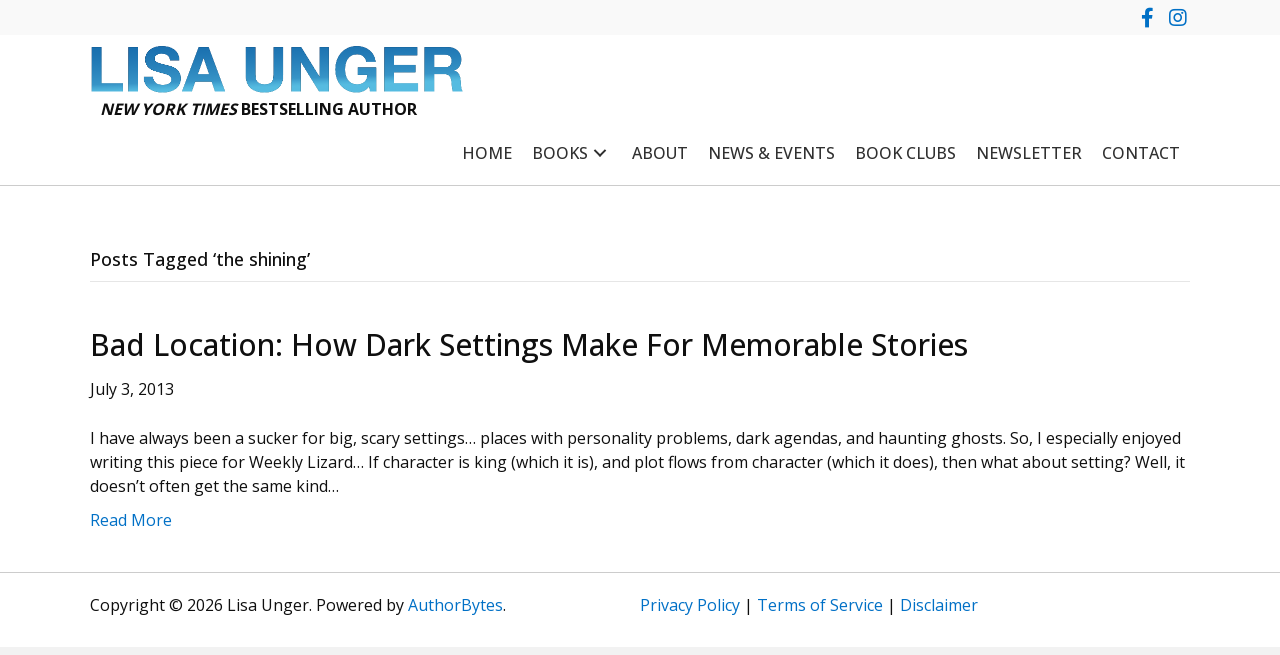

--- FILE ---
content_type: text/html; charset=UTF-8
request_url: https://lisaunger.com/tag/the-shining/
body_size: 8469
content:
<!DOCTYPE html>
<html lang="en-US">
<head>
<meta charset="UTF-8" />
<meta name='viewport' content='width=device-width, initial-scale=1.0' />
<meta http-equiv='X-UA-Compatible' content='IE=edge' />
<link rel="profile" href="https://gmpg.org/xfn/11" />
<title>the shining  | Lisa Unger</title>

            <script data-no-defer="1" data-ezscrex="false" data-cfasync="false" data-pagespeed-no-defer data-cookieconsent="ignore">
                var ctPublicFunctions = {"_ajax_nonce":"540f4d7072","_rest_nonce":"1e0f12b552","_ajax_url":"\/wp-admin\/admin-ajax.php","_rest_url":"https:\/\/lisaunger.com\/wp-json\/","data__cookies_type":"native","data__ajax_type":"rest","data__bot_detector_enabled":0,"data__frontend_data_log_enabled":1,"cookiePrefix":"","wprocket_detected":false,"host_url":"lisaunger.com","text__ee_click_to_select":"Click to select the whole data","text__ee_original_email":"The complete one is","text__ee_got_it":"Got it","text__ee_blocked":"Blocked","text__ee_cannot_connect":"Cannot connect","text__ee_cannot_decode":"Can not decode email. Unknown reason","text__ee_email_decoder":"CleanTalk email decoder","text__ee_wait_for_decoding":"The magic is on the way!","text__ee_decoding_process":"Please wait a few seconds while we decode the contact data."}
            </script>
        
            <script data-no-defer="1" data-ezscrex="false" data-cfasync="false" data-pagespeed-no-defer data-cookieconsent="ignore">
                var ctPublic = {"_ajax_nonce":"540f4d7072","settings__forms__check_internal":"0","settings__forms__check_external":"0","settings__forms__force_protection":0,"settings__forms__search_test":"1","settings__forms__wc_add_to_cart":0,"settings__data__bot_detector_enabled":0,"settings__sfw__anti_crawler":0,"blog_home":"https:\/\/lisaunger.com\/","pixel__setting":"0","pixel__enabled":false,"pixel__url":null,"data__email_check_before_post":1,"data__email_check_exist_post":0,"data__cookies_type":"native","data__key_is_ok":true,"data__visible_fields_required":true,"wl_brandname":"Anti-Spam by CleanTalk","wl_brandname_short":"CleanTalk","ct_checkjs_key":2130645432,"emailEncoderPassKey":"fef0aa888da82154e63e9f1edd3e6354","bot_detector_forms_excluded":"W10=","advancedCacheExists":false,"varnishCacheExists":false,"wc_ajax_add_to_cart":false}
            </script>
        <meta name="robots" content="index, follow, max-snippet:-1, max-image-preview:large, max-video-preview:-1">
<link rel="canonical" href="https://lisaunger.com/tag/the-shining/">
<meta property="og:url" content="https://lisaunger.com/tag/the-shining/">
<meta property="og:site_name" content="Lisa Unger">
<meta property="og:locale" content="en_US">
<meta property="og:type" content="object">
<meta property="og:title" content="the shining  | Lisa Unger">
<meta property="fb:pages" content="">
<meta property="fb:admins" content="">
<meta property="fb:app_id" content="">
<meta name="twitter:card" content="summary">
<meta name="twitter:site" content="@lisaunger">
<meta name="twitter:creator" content="@lisaunger">
<meta name="twitter:title" content="the shining  | Lisa Unger">
<link rel='dns-prefetch' href='//fonts.googleapis.com' />
<link href='https://fonts.gstatic.com' crossorigin rel='preconnect' />
<link rel="alternate" type="application/rss+xml" title="Lisa Unger &raquo; Feed" href="https://lisaunger.com/feed/" />
<link rel="alternate" type="application/rss+xml" title="Lisa Unger &raquo; Comments Feed" href="https://lisaunger.com/comments/feed/" />
<link rel="alternate" type="application/rss+xml" title="Lisa Unger &raquo; the shining Tag Feed" href="https://lisaunger.com/tag/the-shining/feed/" />
<style id='wp-img-auto-sizes-contain-inline-css'>
img:is([sizes=auto i],[sizes^="auto," i]){contain-intrinsic-size:3000px 1500px}
/*# sourceURL=wp-img-auto-sizes-contain-inline-css */
</style>
<link rel='stylesheet' id='cleantalk-public-css-css' href='https://lisaunger.com/wp-content/plugins/cleantalk-spam-protect/css/cleantalk-public.min.css?ver=6.70.1_1766154272' media='all' />
<link rel='stylesheet' id='cleantalk-email-decoder-css-css' href='https://lisaunger.com/wp-content/plugins/cleantalk-spam-protect/css/cleantalk-email-decoder.min.css?ver=6.70.1_1766154272' media='all' />
<link rel='stylesheet' id='novelist-css' href='https://lisaunger.com/wp-content/plugins/novelist/templates/novelist-front-end.css?ver=1.3.0' media='all' />
<style id='novelist-inline-css'>
.novelist-button {
			background: #333333;
		}
		
		.novelist-button:hover {
			background: #010101;
		}.novelist-button, .novelist-button:hover {
			color: #ffffff;
		}
/*# sourceURL=novelist-inline-css */
</style>
<link rel='stylesheet' id='font-awesome-5-css' href='https://lisaunger.com/wp-content/plugins/bb-plugin/fonts/fontawesome/5.15.4/css/all.min.css?ver=2.10.0.5' media='all' />
<link rel='stylesheet' id='font-awesome-css' href='https://lisaunger.com/wp-content/plugins/bb-plugin/fonts/fontawesome/5.15.4/css/v4-shims.min.css?ver=2.10.0.5' media='all' />
<link rel='stylesheet' id='fl-builder-layout-bundle-7dddb3b31ccf42d4f296f3173e2fa2ed-css' href='https://lisaunger.com/wp-content/uploads/bb-plugin/cache/7dddb3b31ccf42d4f296f3173e2fa2ed-layout-bundle.css?ver=2.10.0.5-1.5.2.1' media='all' />
<link rel='stylesheet' id='jquery-magnificpopup-css' href='https://lisaunger.com/wp-content/plugins/bb-plugin/css/jquery.magnificpopup.min.css?ver=2.10.0.5' media='all' />
<link rel='stylesheet' id='bootstrap-css' href='https://lisaunger.com/wp-content/themes/bb-theme/css/bootstrap.min.css?ver=1.7.19.1' media='all' />
<link rel='stylesheet' id='fl-automator-skin-css' href='https://lisaunger.com/wp-content/uploads/bb-theme/skin-69345ff932be2.css?ver=1.7.19.1' media='all' />
<link rel='stylesheet' id='pp-animate-css' href='https://lisaunger.com/wp-content/plugins/bbpowerpack/assets/css/animate.min.css?ver=3.5.1' media='all' />
<link rel='stylesheet' id='fl-builder-google-fonts-5d3686cedf786b33fbd18745a16a48d1-css' href='//fonts.googleapis.com/css?family=Open+Sans%3A300%2C400%2C700%2C500&#038;ver=6.9' media='all' />
<script src="https://lisaunger.com/wp-content/plugins/cleantalk-spam-protect/js/apbct-public-bundle_gathering.min.js?ver=6.70.1_1766154272" id="apbct-public-bundle_gathering.min-js-js"></script>
<script src="https://lisaunger.com/wp-includes/js/jquery/jquery.min.js?ver=3.7.1" id="jquery-core-js"></script>
<script src="https://lisaunger.com/wp-includes/js/jquery/jquery-migrate.min.js?ver=3.4.1" id="jquery-migrate-js"></script>
<link rel="https://api.w.org/" href="https://lisaunger.com/wp-json/" /><link rel="alternate" title="JSON" type="application/json" href="https://lisaunger.com/wp-json/wp/v2/tags/301" /><link rel="EditURI" type="application/rsd+xml" title="RSD" href="https://lisaunger.com/xmlrpc.php?rsd" />
		<script>
			var bb_powerpack = {
				version: '2.40.10',
				getAjaxUrl: function() { return atob( 'aHR0cHM6Ly9saXNhdW5nZXIuY29tL3dwLWFkbWluL2FkbWluLWFqYXgucGhw' ); },
				callback: function() {},
				mapMarkerData: {},
				post_id: '3738',
				search_term: '',
				current_page: 'https://lisaunger.com/tag/the-shining/',
				conditionals: {
					is_front_page: false,
					is_home: false,
					is_archive: true,
					current_post_type: '',
					is_tax: false,
										current_tax: 'post_tag',
					current_term: 'the-shining',
										is_author: false,
					current_author: false,
					is_search: false,
									}
			};
		</script>
		<link rel="icon" href="https://lisaunger.com/wp-content/uploads/2018/04/cropped-Lisa-Unger-2023-scaled-1-32x32.jpg" sizes="32x32" />
<link rel="icon" href="https://lisaunger.com/wp-content/uploads/2018/04/cropped-Lisa-Unger-2023-scaled-1-192x192.jpg" sizes="192x192" />
<link rel="apple-touch-icon" href="https://lisaunger.com/wp-content/uploads/2018/04/cropped-Lisa-Unger-2023-scaled-1-180x180.jpg" />
<meta name="msapplication-TileImage" content="https://lisaunger.com/wp-content/uploads/2018/04/cropped-Lisa-Unger-2023-scaled-1-270x270.jpg" />

<script async src='https://www.googletagmanager.com/gtag/js?id='></script><script>
window.dataLayer = window.dataLayer || [];
function gtag(){dataLayer.push(arguments);}gtag('js', new Date());
gtag('set', 'cookie_domain', 'auto');
gtag('set', 'cookie_flags', 'SameSite=None;Secure');

 gtag('config', '' , {});

</script>
</head>
<body class="archive tag tag-the-shining tag-301 wp-theme-bb-theme fl-builder-2-10-0-5 fl-themer-1-5-2-1 fl-theme-1-7-19-1 fl-no-js fl-theme-builder-header fl-theme-builder-header-header fl-theme-builder-footer fl-theme-builder-footer-footer fl-framework-bootstrap fl-preset-default fl-full-width fl-search-active fl-submenu-toggle" itemscope="itemscope" itemtype="https://schema.org/WebPage">
<a aria-label="Skip to content" class="fl-screen-reader-text" href="#fl-main-content">Skip to content</a><div class="fl-page">
	<header class="fl-builder-content fl-builder-content-51 fl-builder-global-templates-locked" data-post-id="51" data-type="header" data-sticky="0" data-sticky-on="" data-sticky-breakpoint="medium" data-shrink="0" data-overlay="0" data-overlay-bg="transparent" data-shrink-image-height="50px" role="banner" itemscope="itemscope" itemtype="http://schema.org/WPHeader"><div class="fl-row fl-row-full-width fl-row-bg-color fl-node-3974dhlsnrkb fl-row-default-height fl-row-align-center" data-node="3974dhlsnrkb">
	<div class="fl-row-content-wrap">
						<div class="fl-row-content fl-row-fixed-width fl-node-content">
		
<div class="fl-col-group fl-node-x4uf8ro9bvh1" data-node="x4uf8ro9bvh1">
			<div class="fl-col fl-node-1eobdpcg2uvr fl-col-bg-color" data-node="1eobdpcg2uvr">
	<div class="fl-col-content fl-node-content"><div class="fl-module fl-module-pp-social-icons fl-node-da7o5bxiupsj" data-node="da7o5bxiupsj">
	<div class="fl-module-content fl-node-content">
		
<div class="pp-social-icons pp-social-icons-horizontal">
	<span class="pp-social-icon" itemscope itemtype="https://schema.org/Organization">
		<link itemprop="url" href="https://lisaunger.com">
		<a itemprop="sameAs" href="https://facebook.com/authorlisaunger" target="_blank" title="Facebook" aria-label="Facebook" role="button" rel="noopener noreferrer external nofollow" >
							<i class="fa fa-facebook"></i>
					</a>
	</span>
		<span class="pp-social-icon" itemscope itemtype="https://schema.org/Organization">
		<link itemprop="url" href="https://lisaunger.com">
		<a itemprop="sameAs" href="https://instagram.com/launger" target="_blank" title="Instagram" aria-label="Instagram" role="button" rel="noopener noreferrer external nofollow" >
							<i class="fa fa-instagram"></i>
					</a>
	</span>
	</div>
	</div>
</div>
</div>
</div>
	</div>
		</div>
	</div>
</div>
<div class="fl-row fl-row-full-width fl-row-bg-color fl-node-ame7uwso4v61 fl-row-default-height fl-row-align-center" data-node="ame7uwso4v61">
	<div class="fl-row-content-wrap">
						<div class="fl-row-content fl-row-fixed-width fl-node-content">
		
<div class="fl-col-group fl-node-pw7jach9vb0d" data-node="pw7jach9vb0d">
			<div class="fl-col fl-node-w8m42biahgc0 fl-col-bg-color" data-node="w8m42biahgc0">
	<div class="fl-col-content fl-node-content"><div class="fl-module fl-module-pp-image fl-node-6vtlqam1jsfk" data-node="6vtlqam1jsfk">
	<div class="fl-module-content fl-node-content">
		<div class="pp-photo-container">
	<div class="pp-photo pp-photo-align-left pp-photo-align-responsive-center" itemscope itemtype="http://schema.org/ImageObject">
		<div class="pp-photo-content">
			<div class="pp-photo-content-inner">
									<img loading="lazy" decoding="async" class="pp-photo-img wp-image-10535 size-full" src="https://lisaunger.com/wp-content/uploads/2018/04/Lisa-Unger-Head-Logo.png" alt="Lisa Unger Head Logo" itemprop="image" height="97" width="747" srcset="https://lisaunger.com/wp-content/uploads/2018/04/Lisa-Unger-Head-Logo.png 747w, https://lisaunger.com/wp-content/uploads/2018/04/Lisa-Unger-Head-Logo-300x39.png 300w" sizes="auto, (max-width: 747px) 100vw, 747px" title="Lisa Unger Head Logo"  />
					<div class="pp-overlay-bg"></div>
												</div>
					</div>
	</div>
</div>
	</div>
</div>
<div  class="fl-module fl-module-rich-text fl-rich-text fl-node-ep5bldwcq6x2" data-node="ep5bldwcq6x2">
	<p><strong><em>NEW YORK TIMES</em> BESTSELLING AUTHOR</strong></p>
</div>
<div class="fl-module fl-module-pp-advanced-menu fl-node-jwe2vz4bnml9" data-node="jwe2vz4bnml9">
	<div class="fl-module-content fl-node-content">
		<div class="pp-advanced-menu pp-advanced-menu-accordion-collapse pp-menu-default pp-menu-align-right pp-menu-position-below">
   				<div class="pp-advanced-menu-mobile">
			<button class="pp-advanced-menu-mobile-toggle hamburger" tabindex="0" aria-label="Menu" aria-expanded="false">
				<div class="pp-hamburger"><div class="pp-hamburger-box"><div class="pp-hamburger-inner"></div></div></div>			</button>
			</div>
			   	<div class="pp-clear"></div>
	<nav class="pp-menu-nav" aria-label="Menu" itemscope="itemscope" itemtype="https://schema.org/SiteNavigationElement">
		<ul id="menu-primary-navigation" class="menu pp-advanced-menu-horizontal pp-toggle-arrows"><li id="menu-item-10068" class="menu-item menu-item-type-post_type menu-item-object-page menu-item-home"><a href="https://lisaunger.com/"><span class="menu-item-text">HOME</span></a></li><li id="menu-item-88" class="menu-item menu-item-type-custom menu-item-object-custom menu-item-has-children pp-has-submenu"><div class="pp-has-submenu-container"><a href="/books/"><span class="menu-item-text">BOOKS<span class="pp-menu-toggle" tabindex="0" aria-expanded="false" aria-label="BOOKS: submenu" role="button"></span></span></a></div><ul class="sub-menu">	<li id="menu-item-8526" class="menu-item menu-item-type-custom menu-item-object-custom"><a href="/books/"><span class="menu-item-text">ALL</span></a></li>	<li id="menu-item-8520" class="menu-item menu-item-type-taxonomy menu-item-object-novelist-series"><a href="https://lisaunger.com/books/series/standalones/"><span class="menu-item-text">STANDALONES</span></a></li>	<li id="menu-item-8521" class="menu-item menu-item-type-taxonomy menu-item-object-novelist-series"><a href="https://lisaunger.com/books/series/the-hollows/"><span class="menu-item-text">THE HOLLOWS</span></a></li>	<li id="menu-item-8523" class="menu-item menu-item-type-taxonomy menu-item-object-novelist-series"><a href="https://lisaunger.com/books/series/ridley-jones/"><span class="menu-item-text">RIDLEY JONES</span></a></li>	<li id="menu-item-8522" class="menu-item menu-item-type-taxonomy menu-item-object-novelist-series"><a href="https://lisaunger.com/books/series/lydia-strong/"><span class="menu-item-text">LYDIA STRONG</span></a></li>	<li id="menu-item-8524" class="menu-item menu-item-type-taxonomy menu-item-object-novelist-series"><a href="https://lisaunger.com/books/series/short-stories/"><span class="menu-item-text">SHORT STORIES</span></a></li></ul></li><li id="menu-item-7886" class="menu-item menu-item-type-post_type menu-item-object-page"><a href="https://lisaunger.com/bio/"><span class="menu-item-text">ABOUT</span></a></li><li id="menu-item-7869" class="menu-item menu-item-type-post_type menu-item-object-page"><a href="https://lisaunger.com/news-events/"><span class="menu-item-text">NEWS &#038; EVENTS</span></a></li><li id="menu-item-10095" class="menu-item menu-item-type-post_type menu-item-object-page"><a href="https://lisaunger.com/book-clubs/"><span class="menu-item-text">BOOK CLUBS</span></a></li><li id="menu-item-10071" class="menu-item menu-item-type-post_type menu-item-object-page"><a href="https://lisaunger.com/newsletter/"><span class="menu-item-text">NEWSLETTER</span></a></li><li id="menu-item-46" class="menu-item menu-item-type-post_type menu-item-object-page"><a href="https://lisaunger.com/contact/"><span class="menu-item-text">CONTACT</span></a></li></ul>	</nav>
</div>
	</div>
</div>
</div>
</div>
	</div>
		</div>
	</div>
</div>
<div class="fl-row fl-row-full-width fl-row-bg-color fl-node-os5hf9lgdek2 fl-row-default-height fl-row-align-center" data-node="os5hf9lgdek2">
	<div class="fl-row-content-wrap">
						<div class="fl-row-content fl-row-full-width fl-node-content">
		
<div class="fl-col-group fl-node-as3qmvhty5rb" data-node="as3qmvhty5rb">
			<div class="fl-col fl-node-qwzl798dgavb fl-col-bg-color" data-node="qwzl798dgavb">
	<div class="fl-col-content fl-node-content"><div  class="fl-module fl-module-separator fl-node-ob54qhniwfdk" data-node="ob54qhniwfdk">
	<div class="fl-separator"></div>
</div>
</div>
</div>
	</div>
		</div>
	</div>
</div>
</header>	<div id="fl-main-content" class="fl-page-content" itemprop="mainContentOfPage" role="main">

		
<div class="fl-archive container">
	<div class="row">

		
		<div class="fl-content col-md-12" itemscope="itemscope" itemtype="https://schema.org/Blog">

			<header class="fl-archive-header" role="banner">
	<h1 class="fl-archive-title">Posts Tagged &#8216;the shining&#8217;</h1>
</header>

			
									<article class="fl-post post-3738 post type-post status-publish format-standard hentry category-books-blog tag-bad-location tag-heart-of-darkness tag-heartbroken tag-lisa-unger tag-rebecca tag-the-ruins tag-the-shining tag-weekly-lizard" id="fl-post-3738" itemscope="itemscope" itemtype="https://schema.org/BlogPosting">

	
	<header class="fl-post-header">
		<h2 class="fl-post-title" itemprop="headline">
			<a href="https://lisaunger.com/2013/07/03/bad-location-how-dark-settings-make-for-memorable-stories/" rel="bookmark" title="Bad Location: How Dark Settings Make For Memorable Stories">Bad Location: How Dark Settings Make For Memorable Stories</a>
					</h2>
		<div class="fl-post-meta fl-post-meta-top"><span class="fl-post-date">July 3, 2013</span></div><meta itemscope itemprop="mainEntityOfPage" itemtype="https://schema.org/WebPage" itemid="https://lisaunger.com/2013/07/03/bad-location-how-dark-settings-make-for-memorable-stories/" content="Bad Location: How Dark Settings Make For Memorable Stories" /><meta itemprop="datePublished" content="2013-07-03" /><meta itemprop="dateModified" content="2013-07-03" /><div itemprop="publisher" itemscope itemtype="https://schema.org/Organization"><meta itemprop="name" content="Lisa Unger"></div><div itemscope itemprop="author" itemtype="https://schema.org/Person"><meta itemprop="url" content="https://lisaunger.com/author/lunger/" /><meta itemprop="name" content="Lisa Unger" /></div><div itemprop="interactionStatistic" itemscope itemtype="https://schema.org/InteractionCounter"><meta itemprop="interactionType" content="https://schema.org/CommentAction" /><meta itemprop="userInteractionCount" content="0" /></div>	</header><!-- .fl-post-header -->

			<div class="fl-post-content clearfix" itemprop="text">
		<p>I have always been a sucker for big, scary settings… places with personality problems, dark agendas, and haunting ghosts. So, I especially enjoyed writing this piece for Weekly Lizard&#8230; If character is king (which it is), and plot flows from character (which it does), then what about setting? Well, it doesn’t often get the same kind&hellip;</p>
<a class="fl-post-more-link" href="https://lisaunger.com/2013/07/03/bad-location-how-dark-settings-make-for-memorable-stories/">Read More</a>	</div><!-- .fl-post-content -->

			
</article>
<!-- .fl-post -->
				
				
			
		</div>

		
	</div>
</div>


	</div><!-- .fl-page-content -->
	<footer class="fl-builder-content fl-builder-content-53 fl-builder-global-templates-locked" data-post-id="53" data-type="footer" itemscope="itemscope" itemtype="http://schema.org/WPFooter"><div class="fl-row fl-row-full-width fl-row-bg-none fl-node-3yxfrg8l42e5 fl-row-default-height fl-row-align-center" data-node="3yxfrg8l42e5">
	<div class="fl-row-content-wrap">
						<div class="fl-row-content fl-row-full-width fl-node-content">
		
<div class="fl-col-group fl-node-8ozcedu3pgb7" data-node="8ozcedu3pgb7">
			<div class="fl-col fl-node-13kxr9itlsge fl-col-bg-color" data-node="13kxr9itlsge">
	<div class="fl-col-content fl-node-content"><div class="fl-module fl-module-separator fl-node-740r12cmza8k" data-node="740r12cmza8k">
	<div class="fl-module-content fl-node-content">
		<div class="fl-separator"></div>
	</div>
</div>
</div>
</div>
	</div>
		</div>
	</div>
</div>
<div class="fl-row fl-row-full-width fl-row-bg-color fl-node-u3zsdtl0f6hn fl-row-default-height fl-row-align-center" data-node="u3zsdtl0f6hn">
	<div class="fl-row-content-wrap">
						<div class="fl-row-content fl-row-fixed-width fl-node-content">
		
<div class="fl-col-group fl-node-y49htjo658lq" data-node="y49htjo658lq">
			<div class="fl-col fl-node-b5gcuipmvdw1 fl-col-bg-color fl-col-small" data-node="b5gcuipmvdw1">
	<div class="fl-col-content fl-node-content"><div class="fl-module fl-module-rich-text fl-node-sedmk9n86pcy" data-node="sedmk9n86pcy">
	<div class="fl-module-content fl-node-content">
		<div class="fl-rich-text">
	<p>Copyright © 2026 Lisa Unger. Powered by <a href="http://authorbytes.com">AuthorBytes</a>.</p>
</div>
	</div>
</div>
</div>
</div>
			<div class="fl-col fl-node-7dyt862oilfq fl-col-bg-color fl-col-small" data-node="7dyt862oilfq">
	<div class="fl-col-content fl-node-content"><div class="fl-module fl-module-rich-text fl-node-5nx2igfbw04r" data-node="5nx2igfbw04r">
	<div class="fl-module-content fl-node-content">
		<div class="fl-rich-text">
	<p><a href="https://lisaunger.com/privacy-policy/">Privacy Policy</a> | <a href="https://lisaunger.com/terms-of-service/">Terms of Service</a> | <a href="https://lisaunger.com/disclaimer/">Disclaimer</a></p>
</div>
	</div>
</div>
</div>
</div>
	</div>
		</div>
	</div>
</div>
</footer>	</div><!-- .fl-page -->
<script>				
                    document.addEventListener('DOMContentLoaded', function () {
                        setTimeout(function(){
                            if( document.querySelectorAll('[name^=ct_checkjs]').length > 0 ) {
                                if (typeof apbct_public_sendREST === 'function' && typeof apbct_js_keys__set_input_value === 'function') {
                                    apbct_public_sendREST(
                                    'js_keys__get',
                                    { callback: apbct_js_keys__set_input_value })
                                }
                            }
                        },0)					    
                    })				
                </script><script type="speculationrules">
{"prefetch":[{"source":"document","where":{"and":[{"href_matches":"/*"},{"not":{"href_matches":["/wp-*.php","/wp-admin/*","/wp-content/uploads/*","/wp-content/*","/wp-content/plugins/*","/wp-content/themes/bb-theme/*","/*\\?(.+)"]}},{"not":{"selector_matches":"a[rel~=\"nofollow\"]"}},{"not":{"selector_matches":".no-prefetch, .no-prefetch a"}}]},"eagerness":"conservative"}]}
</script>
        <script>
            // Do not change this comment line otherwise Speed Optimizer won't be able to detect this script

            (function () {
                function sendRequest(url, body) {
                    if(!window.fetch) {
                        const xhr = new XMLHttpRequest();
                        xhr.open("POST", url, true);
                        xhr.setRequestHeader("Content-Type", "application/json;charset=UTF-8");
                        xhr.send(JSON.stringify(body))
                        return
                    }

                    const request = fetch(url, {
                        method: 'POST',
                        body: JSON.stringify(body),
                        keepalive: true,
                        headers: {
                            'Content-Type': 'application/json;charset=UTF-8'
                        }
                    });
                }

                const calculateParentDistance = (child, parent) => {
                    let count = 0;
                    let currentElement = child;

                    // Traverse up the DOM tree until we reach parent or the top of the DOM
                    while (currentElement && currentElement !== parent) {
                        currentElement = currentElement.parentNode;
                        count++;
                    }

                    // If parent was not found in the hierarchy, return -1
                    if (!currentElement) {
                        return -1; // Indicates parent is not an ancestor of element
                    }

                    return count; // Number of layers between element and parent
                }
                const isMatchingClass = (linkRule, href, classes, ids) => {
                    return classes.includes(linkRule.value)
                }
                const isMatchingId = (linkRule, href, classes, ids) => {
                    return ids.includes(linkRule.value)
                }
                const isMatchingDomain = (linkRule, href, classes, ids) => {
                    if(!URL.canParse(href)) {
                        return false
                    }

                    const url = new URL(href)
                    const host = url.host
                    const hostsToMatch = [host]

                    if(host.startsWith('www.')) {
                        hostsToMatch.push(host.substring(4))
                    } else {
                        hostsToMatch.push('www.' + host)
                    }

                    return hostsToMatch.includes(linkRule.value)
                }
                const isMatchingExtension = (linkRule, href, classes, ids) => {
                    if(!URL.canParse(href)) {
                        return false
                    }

                    const url = new URL(href)

                    return url.pathname.endsWith('.' + linkRule.value)
                }
                const isMatchingSubdirectory = (linkRule, href, classes, ids) => {
                    if(!URL.canParse(href)) {
                        return false
                    }

                    const url = new URL(href)

                    return url.pathname.startsWith('/' + linkRule.value + '/')
                }
                const isMatchingProtocol = (linkRule, href, classes, ids) => {
                    if(!URL.canParse(href)) {
                        return false
                    }

                    const url = new URL(href)

                    return url.protocol === linkRule.value + ':'
                }
                const isMatchingExternal = (linkRule, href, classes, ids) => {
                    if(!URL.canParse(href) || !URL.canParse(document.location.href)) {
                        return false
                    }

                    const matchingProtocols = ['http:', 'https:']
                    const siteUrl = new URL(document.location.href)
                    const linkUrl = new URL(href)

                    // Links to subdomains will appear to be external matches according to JavaScript,
                    // but the PHP rules will filter those events out.
                    return matchingProtocols.includes(linkUrl.protocol) && siteUrl.host !== linkUrl.host
                }
                const isMatch = (linkRule, href, classes, ids) => {
                    switch (linkRule.type) {
                        case 'class':
                            return isMatchingClass(linkRule, href, classes, ids)
                        case 'id':
                            return isMatchingId(linkRule, href, classes, ids)
                        case 'domain':
                            return isMatchingDomain(linkRule, href, classes, ids)
                        case 'extension':
                            return isMatchingExtension(linkRule, href, classes, ids)
                        case 'subdirectory':
                            return isMatchingSubdirectory(linkRule, href, classes, ids)
                        case 'protocol':
                            return isMatchingProtocol(linkRule, href, classes, ids)
                        case 'external':
                            return isMatchingExternal(linkRule, href, classes, ids)
                        default:
                            return false;
                    }
                }
                const track = (element) => {
                    const href = element.href ?? null
                    const classes = Array.from(element.classList)
                    const ids = [element.id]
                    const linkRules = [{"type":"extension","value":"pdf"},{"type":"extension","value":"zip"},{"type":"protocol","value":"mailto"},{"type":"protocol","value":"tel"}]
                    if(linkRules.length === 0) {
                        return
                    }

                    // For link rules that target an id, we need to allow that id to appear
                    // in any ancestor up to the 7th ancestor. This loop looks for those matches
                    // and counts them.
                    linkRules.forEach((linkRule) => {
                        if(linkRule.type !== 'id') {
                            return;
                        }

                        const matchingAncestor = element.closest('#' + linkRule.value)

                        if(!matchingAncestor || matchingAncestor.matches('html, body')) {
                            return;
                        }

                        const depth = calculateParentDistance(element, matchingAncestor)

                        if(depth < 7) {
                            ids.push(linkRule.value)
                        }
                    });

                    // For link rules that target a class, we need to allow that class to appear
                    // in any ancestor up to the 7th ancestor. This loop looks for those matches
                    // and counts them.
                    linkRules.forEach((linkRule) => {
                        if(linkRule.type !== 'class') {
                            return;
                        }

                        const matchingAncestor = element.closest('.' + linkRule.value)

                        if(!matchingAncestor || matchingAncestor.matches('html, body')) {
                            return;
                        }

                        const depth = calculateParentDistance(element, matchingAncestor)

                        if(depth < 7) {
                            classes.push(linkRule.value)
                        }
                    });

                    const hasMatch = linkRules.some((linkRule) => {
                        return isMatch(linkRule, href, classes, ids)
                    })

                    if(!hasMatch) {
                        return
                    }

                    const url = "https://lisaunger.com/wp-content/plugins/independent-analytics-pro/iawp-click-endpoint.php";
                    const body = {
                        href: href,
                        classes: classes.join(' '),
                        ids: ids.join(' '),
                        ...{"payload":{"resource":"term_archive","term_id":301,"page":1},"signature":"6d702d54fe2b3912b151b692c2687212"}                    };

                    sendRequest(url, body)
                }
                document.addEventListener('mousedown', function (event) {
                                        if (navigator.webdriver || /bot|crawler|spider|crawling|semrushbot|chrome-lighthouse/i.test(navigator.userAgent)) {
                        return;
                    }
                    
                    const element = event.target.closest('a')

                    if(!element) {
                        return
                    }

                    const isPro = true
                    if(!isPro) {
                        return
                    }

                    // Don't track left clicks with this event. The click event is used for that.
                    if(event.button === 0) {
                        return
                    }

                    track(element)
                })
                document.addEventListener('click', function (event) {
                                        if (navigator.webdriver || /bot|crawler|spider|crawling|semrushbot|chrome-lighthouse/i.test(navigator.userAgent)) {
                        return;
                    }
                    
                    const element = event.target.closest('a, button, input[type="submit"], input[type="button"]')

                    if(!element) {
                        return
                    }

                    const isPro = true
                    if(!isPro) {
                        return
                    }

                    track(element)
                })
                document.addEventListener('play', function (event) {
                                        if (navigator.webdriver || /bot|crawler|spider|crawling|semrushbot|chrome-lighthouse/i.test(navigator.userAgent)) {
                        return;
                    }
                    
                    const element = event.target.closest('audio, video')

                    if(!element) {
                        return
                    }

                    const isPro = true
                    if(!isPro) {
                        return
                    }

                    track(element)
                }, true)
                document.addEventListener("DOMContentLoaded", function (e) {
                    if (document.hasOwnProperty("visibilityState") && document.visibilityState === "prerender") {
                        return;
                    }

                                            if (navigator.webdriver || /bot|crawler|spider|crawling|semrushbot|chrome-lighthouse/i.test(navigator.userAgent)) {
                            return;
                        }
                    
                    let referrer_url = null;

                    if (typeof document.referrer === 'string' && document.referrer.length > 0) {
                        referrer_url = document.referrer;
                    }

                    const params = location.search.slice(1).split('&').reduce((acc, s) => {
                        const [k, v] = s.split('=');
                        return Object.assign(acc, {[k]: v});
                    }, {});

                    const url = "https://lisaunger.com/wp-json/iawp/search";
                    const body = {
                        referrer_url,
                        utm_source: params.utm_source,
                        utm_medium: params.utm_medium,
                        utm_campaign: params.utm_campaign,
                        utm_term: params.utm_term,
                        utm_content: params.utm_content,
                        gclid: params.gclid,
                        ...{"payload":{"resource":"term_archive","term_id":301,"page":1},"signature":"6d702d54fe2b3912b151b692c2687212"}                    };

                    sendRequest(url, body)
                });
            })();
        </script>
        <script src="https://lisaunger.com/wp-content/plugins/bb-plugin/js/libs/jquery.imagesloaded.min.js?ver=2.10.0.5" id="imagesloaded-js"></script>
<script src="https://lisaunger.com/wp-content/plugins/bb-plugin/js/libs/jquery.ba-throttle-debounce.min.js?ver=2.10.0.5" id="jquery-throttle-js"></script>
<script src="https://lisaunger.com/wp-content/uploads/bb-plugin/cache/77456de0d9cc2bf611f81741ac466a6d-layout-bundle.js?ver=2.10.0.5-1.5.2.1" id="fl-builder-layout-bundle-77456de0d9cc2bf611f81741ac466a6d-js"></script>
<script src="https://lisaunger.com/wp-content/plugins/bb-plugin/js/libs/jquery.magnificpopup.min.js?ver=2.10.0.5" id="jquery-magnificpopup-js"></script>
<script src="https://lisaunger.com/wp-content/plugins/bb-plugin/js/libs/jquery.fitvids.min.js?ver=1.2" id="jquery-fitvids-js"></script>
<script src="https://lisaunger.com/wp-content/themes/bb-theme/js/bootstrap.min.js?ver=1.7.19.1" id="bootstrap-js"></script>
<script id="fl-automator-js-extra">
var themeopts = {"medium_breakpoint":"992","mobile_breakpoint":"768","lightbox":"enabled","scrollTopPosition":"800"};
//# sourceURL=fl-automator-js-extra
</script>
<script src="https://lisaunger.com/wp-content/themes/bb-theme/js/theme.min.js?ver=1.7.19.1" id="fl-automator-js"></script>
</body>
</html>


--- FILE ---
content_type: text/css
request_url: https://lisaunger.com/wp-content/uploads/bb-plugin/cache/7dddb3b31ccf42d4f296f3173e2fa2ed-layout-bundle.css?ver=2.10.0.5-1.5.2.1
body_size: 8960
content:
.fl-builder-content *,.fl-builder-content *:before,.fl-builder-content *:after {-webkit-box-sizing: border-box;-moz-box-sizing: border-box;box-sizing: border-box;}.fl-row:before,.fl-row:after,.fl-row-content:before,.fl-row-content:after,.fl-col-group:before,.fl-col-group:after,.fl-col:before,.fl-col:after,.fl-module:not([data-accepts]):before,.fl-module:not([data-accepts]):after,.fl-module-content:before,.fl-module-content:after {display: table;content: " ";}.fl-row:after,.fl-row-content:after,.fl-col-group:after,.fl-col:after,.fl-module:not([data-accepts]):after,.fl-module-content:after {clear: both;}.fl-clear {clear: both;}.fl-row,.fl-row-content {margin-left: auto;margin-right: auto;min-width: 0;}.fl-row-content-wrap {position: relative;}.fl-builder-mobile .fl-row-bg-photo .fl-row-content-wrap {background-attachment: scroll;}.fl-row-bg-video,.fl-row-bg-video .fl-row-content,.fl-row-bg-embed,.fl-row-bg-embed .fl-row-content {position: relative;}.fl-row-bg-video .fl-bg-video,.fl-row-bg-embed .fl-bg-embed-code {bottom: 0;left: 0;overflow: hidden;position: absolute;right: 0;top: 0;}.fl-row-bg-video .fl-bg-video video,.fl-row-bg-embed .fl-bg-embed-code video {bottom: 0;left: 0px;max-width: none;position: absolute;right: 0;top: 0px;}.fl-row-bg-video .fl-bg-video video {min-width: 100%;min-height: 100%;width: auto;height: auto;}.fl-row-bg-video .fl-bg-video iframe,.fl-row-bg-embed .fl-bg-embed-code iframe {pointer-events: none;width: 100vw;height: 56.25vw; max-width: none;min-height: 100vh;min-width: 177.77vh; position: absolute;top: 50%;left: 50%;-ms-transform: translate(-50%, -50%); -webkit-transform: translate(-50%, -50%); transform: translate(-50%, -50%);}.fl-bg-video-fallback {background-position: 50% 50%;background-repeat: no-repeat;background-size: cover;bottom: 0px;left: 0px;position: absolute;right: 0px;top: 0px;}.fl-row-bg-slideshow,.fl-row-bg-slideshow .fl-row-content {position: relative;}.fl-row .fl-bg-slideshow {bottom: 0;left: 0;overflow: hidden;position: absolute;right: 0;top: 0;z-index: 0;}.fl-builder-edit .fl-row .fl-bg-slideshow * {bottom: 0;height: auto !important;left: 0;position: absolute !important;right: 0;top: 0;}.fl-row-bg-overlay .fl-row-content-wrap:after {border-radius: inherit;content: '';display: block;position: absolute;top: 0;right: 0;bottom: 0;left: 0;z-index: 0;}.fl-row-bg-overlay .fl-row-content {position: relative;z-index: 1;}.fl-row-default-height .fl-row-content-wrap,.fl-row-custom-height .fl-row-content-wrap {display: -webkit-box;display: -webkit-flex;display: -ms-flexbox;display: flex;min-height: 100vh;}.fl-row-overlap-top .fl-row-content-wrap {display: -webkit-inline-box;display: -webkit-inline-flex;display: -moz-inline-box;display: -ms-inline-flexbox;display: inline-flex;width: 100%;}.fl-row-default-height .fl-row-content-wrap,.fl-row-custom-height .fl-row-content-wrap {min-height: 0;}.fl-row-default-height .fl-row-content,.fl-row-full-height .fl-row-content,.fl-row-custom-height .fl-row-content {-webkit-box-flex: 1 1 auto; -moz-box-flex: 1 1 auto;-webkit-flex: 1 1 auto;-ms-flex: 1 1 auto;flex: 1 1 auto;}.fl-row-default-height .fl-row-full-width.fl-row-content,.fl-row-full-height .fl-row-full-width.fl-row-content,.fl-row-custom-height .fl-row-full-width.fl-row-content {max-width: 100%;width: 100%;}.fl-row-default-height.fl-row-align-center .fl-row-content-wrap,.fl-row-full-height.fl-row-align-center .fl-row-content-wrap,.fl-row-custom-height.fl-row-align-center .fl-row-content-wrap {-webkit-align-items: center;-webkit-box-align: center;-webkit-box-pack: center;-webkit-justify-content: center;-ms-flex-align: center;-ms-flex-pack: center;justify-content: center;align-items: center;}.fl-row-default-height.fl-row-align-bottom .fl-row-content-wrap,.fl-row-full-height.fl-row-align-bottom .fl-row-content-wrap,.fl-row-custom-height.fl-row-align-bottom .fl-row-content-wrap {-webkit-align-items: flex-end;-webkit-justify-content: flex-end;-webkit-box-align: end;-webkit-box-pack: end;-ms-flex-align: end;-ms-flex-pack: end;justify-content: flex-end;align-items: flex-end;}.fl-col-group-equal-height {display: flex;flex-wrap: wrap;width: 100%;}.fl-col-group-equal-height.fl-col-group-has-child-loading {flex-wrap: nowrap;}.fl-col-group-equal-height .fl-col,.fl-col-group-equal-height .fl-col-content {display: flex;flex: 1 1 auto;}.fl-col-group-equal-height .fl-col-content {flex-direction: column;flex-shrink: 1;min-width: 1px;max-width: 100%;width: 100%;}.fl-col-group-equal-height:before,.fl-col-group-equal-height .fl-col:before,.fl-col-group-equal-height .fl-col-content:before,.fl-col-group-equal-height:after,.fl-col-group-equal-height .fl-col:after,.fl-col-group-equal-height .fl-col-content:after{content: none;}.fl-col-group-nested.fl-col-group-equal-height.fl-col-group-align-top .fl-col-content,.fl-col-group-equal-height.fl-col-group-align-top .fl-col-content {justify-content: flex-start;}.fl-col-group-nested.fl-col-group-equal-height.fl-col-group-align-center .fl-col-content,.fl-col-group-equal-height.fl-col-group-align-center .fl-col-content {justify-content: center;}.fl-col-group-nested.fl-col-group-equal-height.fl-col-group-align-bottom .fl-col-content,.fl-col-group-equal-height.fl-col-group-align-bottom .fl-col-content {justify-content: flex-end;}.fl-col-group-equal-height.fl-col-group-align-center .fl-col-group {width: 100%;}.fl-col {float: left;min-height: 1px;}.fl-col-bg-overlay .fl-col-content {position: relative;}.fl-col-bg-overlay .fl-col-content:after {border-radius: inherit;content: '';display: block;position: absolute;top: 0;right: 0;bottom: 0;left: 0;z-index: 0;}.fl-col-bg-overlay .fl-module {position: relative;z-index: 2;}.single:not(.woocommerce).single-fl-builder-template .fl-content {width: 100%;}.fl-builder-layer {position: absolute;top:0;left:0;right: 0;bottom: 0;z-index: 0;pointer-events: none;overflow: hidden;}.fl-builder-shape-layer {z-index: 0;}.fl-builder-shape-layer.fl-builder-bottom-edge-layer {z-index: 1;}.fl-row-bg-overlay .fl-builder-shape-layer {z-index: 1;}.fl-row-bg-overlay .fl-builder-shape-layer.fl-builder-bottom-edge-layer {z-index: 2;}.fl-row-has-layers .fl-row-content {z-index: 1;}.fl-row-bg-overlay .fl-row-content {z-index: 2;}.fl-builder-layer > * {display: block;position: absolute;top:0;left:0;width: 100%;}.fl-builder-layer + .fl-row-content {position: relative;}.fl-builder-layer .fl-shape {fill: #aaa;stroke: none;stroke-width: 0;width:100%;}@supports (-webkit-touch-callout: inherit) {.fl-row.fl-row-bg-parallax .fl-row-content-wrap,.fl-row.fl-row-bg-fixed .fl-row-content-wrap {background-position: center !important;background-attachment: scroll !important;}}@supports (-webkit-touch-callout: none) {.fl-row.fl-row-bg-fixed .fl-row-content-wrap {background-position: center !important;background-attachment: scroll !important;}}.fl-clearfix:before,.fl-clearfix:after {display: table;content: " ";}.fl-clearfix:after {clear: both;}.sr-only {position: absolute;width: 1px;height: 1px;padding: 0;overflow: hidden;clip: rect(0,0,0,0);white-space: nowrap;border: 0;}.fl-builder-content .fl-button:is(a, button),.fl-builder-content a.fl-button:visited {border-radius: 4px;display: inline-block;font-size: 16px;font-weight: normal;line-height: 18px;padding: 12px 24px;text-decoration: none;text-shadow: none;}.fl-builder-content .fl-button:hover {text-decoration: none;}.fl-builder-content .fl-button:active {position: relative;top: 1px;}.fl-builder-content .fl-button-width-full .fl-button {width: 100%;display: block;text-align: center;}.fl-builder-content .fl-button-width-custom .fl-button {display: inline-block;text-align: center;max-width: 100%;}.fl-builder-content .fl-button-left {text-align: left;}.fl-builder-content .fl-button-center {text-align: center;}.fl-builder-content .fl-button-right {text-align: right;}.fl-builder-content .fl-button i {font-size: 1.3em;height: auto;margin-right:8px;vertical-align: middle;width: auto;}.fl-builder-content .fl-button i.fl-button-icon-after {margin-left: 8px;margin-right: 0;}.fl-builder-content .fl-button-has-icon .fl-button-text {vertical-align: middle;}.fl-icon-wrap {display: inline-block;}.fl-icon {display: table-cell;vertical-align: middle;}.fl-icon a {text-decoration: none;}.fl-icon i {float: right;height: auto;width: auto;}.fl-icon i:before {border: none !important;height: auto;width: auto;}.fl-icon-text {display: table-cell;text-align: left;padding-left: 15px;vertical-align: middle;}.fl-icon-text-empty {display: none;}.fl-icon-text *:last-child {margin: 0 !important;padding: 0 !important;}.fl-icon-text a {text-decoration: none;}.fl-icon-text span {display: block;}.fl-icon-text span.mce-edit-focus {min-width: 1px;}.fl-module img {max-width: 100%;}.fl-photo {line-height: 0;position: relative;}.fl-photo-align-left {text-align: left;}.fl-photo-align-center {text-align: center;}.fl-photo-align-right {text-align: right;}.fl-photo-content {display: inline-block;line-height: 0;position: relative;max-width: 100%;}.fl-photo-img-svg {width: 100%;}.fl-photo-content img {display: inline;height: auto;max-width: 100%;}.fl-photo-crop-circle img {-webkit-border-radius: 100%;-moz-border-radius: 100%;border-radius: 100%;}.fl-photo-caption {font-size: 13px;line-height: 18px;overflow: hidden;text-overflow: ellipsis;}.fl-photo-caption-below {padding-bottom: 20px;padding-top: 10px;}.fl-photo-caption-hover {background: rgba(0,0,0,0.7);bottom: 0;color: #fff;left: 0;opacity: 0;filter: alpha(opacity = 0);padding: 10px 15px;position: absolute;right: 0;-webkit-transition:opacity 0.3s ease-in;-moz-transition:opacity 0.3s ease-in;transition:opacity 0.3s ease-in;}.fl-photo-content:hover .fl-photo-caption-hover {opacity: 100;filter: alpha(opacity = 100);}.fl-builder-pagination,.fl-builder-pagination-load-more {padding: 40px 0;}.fl-builder-pagination ul.page-numbers {list-style: none;margin: 0;padding: 0;text-align: center;}.fl-builder-pagination li {display: inline-block;list-style: none;margin: 0;padding: 0;}.fl-builder-pagination li a.page-numbers,.fl-builder-pagination li span.page-numbers {border: 1px solid #e6e6e6;display: inline-block;padding: 5px 10px;margin: 0 0 5px;}.fl-builder-pagination li a.page-numbers:hover,.fl-builder-pagination li span.current {background: #f5f5f5;text-decoration: none;}.fl-slideshow,.fl-slideshow * {-webkit-box-sizing: content-box;-moz-box-sizing: content-box;box-sizing: content-box;}.fl-slideshow .fl-slideshow-image img {max-width: none !important;}.fl-slideshow-social {line-height: 0 !important;}.fl-slideshow-social * {margin: 0 !important;}.fl-builder-content .bx-wrapper .bx-viewport {background: transparent;border: none;box-shadow: none;left: 0;}.mfp-wrap button.mfp-arrow,.mfp-wrap button.mfp-arrow:active,.mfp-wrap button.mfp-arrow:hover,.mfp-wrap button.mfp-arrow:focus {background: transparent !important;border: none !important;outline: none;position: absolute;top: 50%;box-shadow: none !important;}.mfp-wrap .mfp-close,.mfp-wrap .mfp-close:active,.mfp-wrap .mfp-close:hover,.mfp-wrap .mfp-close:focus {background: transparent !important;border: none !important;outline: none;position: absolute;top: 0;box-shadow: none !important;}.admin-bar .mfp-wrap .mfp-close,.admin-bar .mfp-wrap .mfp-close:active,.admin-bar .mfp-wrap .mfp-close:hover,.admin-bar .mfp-wrap .mfp-close:focus {top: 32px!important;}img.mfp-img {padding: 0;}.mfp-counter {display: none;}.mfp-wrap .mfp-preloader.fa {font-size: 30px;}.fl-form-field {margin-bottom: 15px;}.fl-form-field input.fl-form-error {border-color: #DD6420;}.fl-form-error-message {clear: both;color: #DD6420;display: none;padding-top: 8px;font-size: 12px;font-weight: lighter;}.fl-form-button-disabled {opacity: 0.5;}.fl-animation {opacity: 0;}body.fl-no-js .fl-animation {opacity: 1;}.fl-builder-preview .fl-animation,.fl-builder-edit .fl-animation,.fl-animated {opacity: 1;}.fl-animated {animation-fill-mode: both;}.fl-button.fl-button-icon-animation i {width: 0 !important;opacity: 0;transition: all 0.2s ease-out;}.fl-button.fl-button-icon-animation:hover i {opacity: 1 !important;}.fl-button.fl-button-icon-animation i.fl-button-icon-after {margin-left: 0px !important;}.fl-button.fl-button-icon-animation:hover i.fl-button-icon-after {margin-left: 10px !important;}.fl-button.fl-button-icon-animation i.fl-button-icon-before {margin-right: 0 !important;}.fl-button.fl-button-icon-animation:hover i.fl-button-icon-before {margin-right: 20px !important;margin-left: -10px;}@media (max-width: 1200px) {}@media (max-width: 992px) { .fl-col-group.fl-col-group-medium-reversed {display: -webkit-flex;display: flex;-webkit-flex-wrap: wrap-reverse;flex-wrap: wrap-reverse;flex-direction: row-reverse;} }@media (max-width: 768px) { .fl-row-content-wrap {background-attachment: scroll !important;}.fl-row-bg-parallax .fl-row-content-wrap {background-attachment: scroll !important;background-position: center center !important;}.fl-col-group.fl-col-group-equal-height {display: block;}.fl-col-group.fl-col-group-equal-height.fl-col-group-custom-width {display: -webkit-box;display: -webkit-flex;display: flex;}.fl-col-group.fl-col-group-responsive-reversed {display: -webkit-flex;display: flex;-webkit-flex-wrap: wrap-reverse;flex-wrap: wrap-reverse;flex-direction: row-reverse;}.fl-col-group.fl-col-group-responsive-reversed .fl-col:not(.fl-col-small-custom-width) {flex-basis: 100%;width: 100% !important;}.fl-col-group.fl-col-group-medium-reversed:not(.fl-col-group-responsive-reversed) {display: unset;display: unset;-webkit-flex-wrap: unset;flex-wrap: unset;flex-direction: unset;}.fl-col {clear: both;float: none;margin-left: auto;margin-right: auto;width: auto !important;}.fl-col-small:not(.fl-col-small-full-width) {max-width: 400px;}.fl-block-col-resize {display:none;}.fl-row[data-node] .fl-row-content-wrap {margin: 0;padding-left: 0;padding-right: 0;}.fl-row[data-node] .fl-bg-video,.fl-row[data-node] .fl-bg-slideshow {left: 0;right: 0;}.fl-col[data-node] .fl-col-content {margin: 0;padding-left: 0;padding-right: 0;} }@media (min-width: 1201px) {html .fl-visible-large:not(.fl-visible-desktop),html .fl-visible-medium:not(.fl-visible-desktop),html .fl-visible-mobile:not(.fl-visible-desktop) {display: none;}}@media (min-width: 993px) and (max-width: 1200px) {html .fl-visible-desktop:not(.fl-visible-large),html .fl-visible-medium:not(.fl-visible-large),html .fl-visible-mobile:not(.fl-visible-large) {display: none;}}@media (min-width: 769px) and (max-width: 992px) {html .fl-visible-desktop:not(.fl-visible-medium),html .fl-visible-large:not(.fl-visible-medium),html .fl-visible-mobile:not(.fl-visible-medium) {display: none;}}@media (max-width: 768px) {html .fl-visible-desktop:not(.fl-visible-mobile),html .fl-visible-large:not(.fl-visible-mobile),html .fl-visible-medium:not(.fl-visible-mobile) {display: none;}}.fl-col-content {display: flex;flex-direction: column;}.fl-row-fixed-width {max-width: 1100px;}.fl-builder-content > .fl-module-box {margin: 0;}.fl-row-content-wrap {margin-top: 0px;margin-right: 0px;margin-bottom: 0px;margin-left: 0px;padding-top: 10px;padding-right: 10px;padding-bottom: 10px;padding-left: 10px;}.fl-module-content, .fl-module:where(.fl-module:not(:has(> .fl-module-content))) {margin-top: 10px;margin-right: 10px;margin-bottom: 10px;margin-left: 10px;}.fl-node-3974dhlsnrkb > .fl-row-content-wrap {background-color: #f9f9f9;}.fl-node-3974dhlsnrkb .fl-row-content {max-width: 1100px;} .fl-node-3974dhlsnrkb > .fl-row-content-wrap {margin-top:0px;margin-right:0px;margin-bottom:0px;margin-left:0px;} .fl-node-3974dhlsnrkb > .fl-row-content-wrap {padding-top:5px;padding-right:10px;padding-bottom:5px;padding-left:10px;}@media ( max-width: 1200px ) { .fl-node-3974dhlsnrkb.fl-row > .fl-row-content-wrap {padding-top:5px;padding-right:10px;padding-bottom:5px;padding-left:10px;}}@media ( max-width: 992px ) { .fl-node-3974dhlsnrkb.fl-row > .fl-row-content-wrap {padding-top:5px;padding-right:10px;padding-bottom:5px;padding-left:10px;}}@media ( max-width: 768px ) { .fl-node-3974dhlsnrkb.fl-row > .fl-row-content-wrap {padding-top:5px;padding-right:10px;padding-bottom:5px;padding-left:10px;}}.fl-node-ame7uwso4v61 > .fl-row-content-wrap {background-color: #ffffff;}.fl-node-ame7uwso4v61 .fl-row-content {max-width: 1100px;} .fl-node-ame7uwso4v61 > .fl-row-content-wrap {margin-top:0px;margin-right:0px;margin-bottom:0px;margin-left:0px;} .fl-node-ame7uwso4v61 > .fl-row-content-wrap {padding-top:10px;padding-right:10px;padding-bottom:10px;padding-left:10px;}@media ( max-width: 1200px ) { .fl-node-ame7uwso4v61.fl-row > .fl-row-content-wrap {padding-top:10px;padding-right:10px;padding-bottom:10px;padding-left:10px;}}@media ( max-width: 992px ) { .fl-node-ame7uwso4v61.fl-row > .fl-row-content-wrap {padding-top:10px;padding-right:10px;padding-bottom:10px;padding-left:10px;}}@media ( max-width: 768px ) { .fl-node-ame7uwso4v61.fl-row > .fl-row-content-wrap {padding-top:10px;padding-right:10px;padding-bottom:10px;padding-left:10px;}}.fl-node-os5hf9lgdek2 > .fl-row-content-wrap {background-color: #ffffff;} .fl-node-os5hf9lgdek2 > .fl-row-content-wrap {margin-top:0px;margin-right:0px;margin-bottom:0px;margin-left:0px;} .fl-node-os5hf9lgdek2 > .fl-row-content-wrap {padding-top:0px;padding-right:0px;padding-bottom:0px;padding-left:0px;}@media ( max-width: 1200px ) { .fl-node-os5hf9lgdek2.fl-row > .fl-row-content-wrap {padding-top:0px;padding-right:0px;padding-bottom:0px;padding-left:0px;}}@media ( max-width: 992px ) { .fl-node-os5hf9lgdek2.fl-row > .fl-row-content-wrap {padding-top:0px;padding-right:0px;padding-bottom:0px;padding-left:0px;}}@media ( max-width: 768px ) { .fl-node-os5hf9lgdek2.fl-row > .fl-row-content-wrap {padding-top:0px;padding-right:0px;padding-bottom:0px;padding-left:0px;}}.fl-node-w8m42biahgc0 {width: 100%;}.fl-node-qwzl798dgavb {width: 100%;}.fl-node-1eobdpcg2uvr {width: 100%;}.pp-social-icons {display: flex;}.pp-social-icons-vertical {flex-direction: column;}.pp-social-icons-vertical .pp-social-icon:last-of-type {margin-bottom: 0 !important;}.pp-social-icons-horizontal .pp-social-icon:last-of-type {margin-right: 0 !important;}.pp-social-icons-horizontal .pp-social-icon:first-child {margin-left: 0 !important;}.pp-social-icons .pp-social-icon {display: inline-block;line-height: 0;}.pp-social-icons a {font-family: "Helvetica",Verdana,Arial,sans-serif;}.pp-social-icons .pp-x-icon {font-weight: bold;}.fl-node-da7o5bxiupsj .fl-module-content .pp-social-icon a,.fl-node-da7o5bxiupsj .fl-module-content .pp-social-icon a:hover {text-decoration: none;}.fl-node-da7o5bxiupsj .fl-module-content .pp-social-icon a {display: inline-flex;float: left;text-align: center;justify-content: center;align-items: center;border-radius: 100px;border: 0px solid ;}.fl-node-da7o5bxiupsj .fl-module-content .pp-social-icon svg {fill: currentColor;width: 20px;height: 20px;}.fl-node-da7o5bxiupsj .fl-module-content .pp-social-icon a:hover {border-color: ;}.fl-node-da7o5bxiupsj .fl-module-content .pp-social-icon:nth-child(1) a {border: 0px solid ;}.fl-node-da7o5bxiupsj .fl-module-content .pp-social-icon:nth-child(1) a:hover {}.fl-node-da7o5bxiupsj .fl-module-content .pp-social-icon:nth-child(1) a {}.fl-node-da7o5bxiupsj .fl-module-content .pp-social-icon:nth-child(1) i:hover,.fl-node-da7o5bxiupsj .fl-module-content .pp-social-icon:nth-child(1) a:hover i {}.fl-node-da7o5bxiupsj .fl-module-content .pp-social-icon:nth-child(2) a {border: 0px solid ;}.fl-node-da7o5bxiupsj .fl-module-content .pp-social-icon:nth-child(2) a:hover {}.fl-node-da7o5bxiupsj .fl-module-content .pp-social-icon:nth-child(2) a {}.fl-node-da7o5bxiupsj .fl-module-content .pp-social-icon:nth-child(2) i:hover,.fl-node-da7o5bxiupsj .fl-module-content .pp-social-icon:nth-child(2) a:hover i {}.fl-node-da7o5bxiupsj .fl-module-content .pp-social-icon:nth-child(3) a {border: 0px solid ;}.fl-node-da7o5bxiupsj .fl-module-content .pp-social-icon:nth-child(3) a:hover {}.fl-node-da7o5bxiupsj .fl-module-content .pp-social-icon:nth-child(3) a {}.fl-node-da7o5bxiupsj .fl-module-content .pp-social-icon:nth-child(3) i:hover,.fl-node-da7o5bxiupsj .fl-module-content .pp-social-icon:nth-child(3) a:hover i {}.fl-node-da7o5bxiupsj .pp-social-icons-vertical .pp-social-icon {margin-bottom: 5px;}.fl-node-da7o5bxiupsj .pp-social-icons-horizontal .pp-social-icon {margin-right: 5px;}.fl-node-da7o5bxiupsj .pp-social-icons {justify-content: flex-end;}.fl-node-da7o5bxiupsj .fl-module-content .pp-social-icon a {font-size: 20px;width: 25px;height: 25px;line-height: 25px;}.fl-node-da7o5bxiupsj .fl-module-content .pp-social-icon .pp-x-icon {font-size: calc(20px + 20%);}@media(max-width: 992px) {.fl-node-da7o5bxiupsj .pp-social-icons {justify-content: center;}}@media(max-width: 768px) {.fl-node-da7o5bxiupsj .pp-social-icons {justify-content: center;}} .fl-node-da7o5bxiupsj > .fl-module-content {margin-top:0px;margin-right:0px;margin-bottom:0px;margin-left:0px;}.fl-node-ob54qhniwfdk .fl-separator {border-top-width: 1px;max-width: 100%;margin: auto;}.fl-node-ob54qhniwfdk .fl-separator {border-top-color: #cccccc;border-top-style: solid;} .fl-node-ob54qhniwfdk.fl-module-separator {margin-top:0px;margin-right:0px;margin-bottom:0px;margin-left:0px;}.pp-photo-container .pp-photo-align-left {text-align: left;}.pp-photo-container .pp-photo-align-center {text-align: center;}.pp-photo-container .pp-photo-align-right {text-align: right;}.pp-photo {line-height: 0;position: relative;}.pp-photo-align-left {text-align: left;}.pp-photo-align-center {text-align: center;}.pp-photo-align-right {text-align: right;}.pp-photo-content {display: inline-block;line-height: 0;position: relative;max-width: 100%;}.pp-photo-content img {display: inline;max-width: 100%;}.fl-builder-content[data-shrink="1"] img.pp-photo-img:not([src$=".svg"]) {width: auto;height: auto;}.fl-builder-content[data-shrink="1"] .shrink-header-fix img.pp-photo-img:not([src$=".svg"]) {width: auto !important;}.pp-photo-crop-circle img {-webkit-border-radius: 100% !important;-moz-border-radius: 100% !important;border-radius: 100% !important;}.pp-photo-caption {font-size: 13px;line-height: 18px;overflow: hidden;text-overflow: ellipsis;white-space: normal;width: 100%;}.pp-photo-caption-below {padding-bottom: 20px;padding-top: 10px;}.pp-photo-align-center .pp-photo-caption-below {margin: 0 auto;}.pp-photo-caption-overlay {bottom: 0;color: #fff;left: 0;padding: 10px 15px;position: absolute;right: 0;transition:opacity 0.3s ease-in;}.pp-overlay-wrap .pp-overlay-bg {bottom: 0;content: '';left: 0;opacity: 0;position: absolute;right: 0;top: 0;transition: opacity .3s linear;}.pp-photo-caption-hover {left: 50%;opacity: 0;position: absolute;top: 50%;transform: translate(-50%, -50%);transition: opacity .3s linear;}.pp-photo-container .pp-photo-content:hover .pp-overlay-bg,.pp-photo-container .pp-photo-content:hover .pp-photo-caption-hover,.pp-photo-container .pp-photo-content.on-hover .pp-overlay-bg,.pp-photo-container .pp-photo-content.on-hover .pp-photo-caption-hover {opacity: 1;transition: opacity .3s linear;}.pp-photo-container a:focus {outline: none;}.pp-photo-container .pp-photo-content .pp-photo-content-inner {overflow: hidden;position: relative;}.pp-photo-content-inner img {transition-duration: 0.3s;}.pp-photo-rollover .pp-photo-content {display: inline-grid;grid-template-columns: 1fr;}.pp-photo-rollover .pp-photo-content-inner {grid-row-start: 1;grid-column-start: 1;opacity: 1;}.pp-photo-rollover .pp-photo-content.is-hover .pp-photo-content-inner:first-child,.pp-photo-rollover .pp-photo-content:not(.is-hover) .pp-photo-content-inner:last-of-type {opacity: 0;visibility: hidden;}.pp-photo-rollover .pp-overlay-bg,.pp-photo-rollover .pp-photo-caption-hover {display: none !important;}.fl-node-6vtlqam1jsfk .pp-photo-container .pp-photo-content {}.fl-node-6vtlqam1jsfk .pp-photo-container .pp-photo-content .pp-photo-content-inner {background-clip: border-box;transition: all 0.3s ease-in-out;}.fl-node-6vtlqam1jsfk .pp-photo-container .pp-photo-content:hover .pp-photo-content-inner {}.fl-node-6vtlqam1jsfk .pp-photo-container .pp-photo-content .pp-photo-content-inner a {display: block;text-decoration: none !important;}.fl-node-6vtlqam1jsfk .pp-photo-container .pp-photo-content .pp-photo-content-inner img {border-color: #000000;border-width: 1px;border-style: none;border-top-left-radius: px;border-top-right-radius: px;border-bottom-left-radius: px;border-bottom-right-radius: px;}.fl-node-6vtlqam1jsfk .pp-photo-caption {background-color: #dddddd;color: #000000;}.fl-node-6vtlqam1jsfk .pp-overlay-wrap .pp-overlay-bg {background-color: #dddddd;border-top-left-radius: px;border-top-right-radius: px;border-bottom-left-radius: px;border-bottom-right-radius: px;}@media only screen and (max-width: 992px) {.fl-node-6vtlqam1jsfk .pp-photo-container .pp-photo-content .pp-photo-content-inner img {border-top-left-radius: px;border-top-right-radius: px;border-bottom-left-radius: px;border-bottom-right-radius: px;}}@media only screen and (max-width: 768px) {.fl-node-6vtlqam1jsfk .pp-photo-container .pp-photo-align-responsive-left {text-align: left !important;}.fl-node-6vtlqam1jsfk .pp-photo-container .pp-photo-align-responsive-center {text-align: center !important;}.fl-node-6vtlqam1jsfk .pp-photo-container .pp-photo-align-responsive-right {text-align: right !important;}.fl-node-6vtlqam1jsfk .pp-photo-container .pp-photo-content .pp-photo-content-inner img {border-top-left-radius: px;border-top-right-radius: px;border-bottom-left-radius: px;border-bottom-right-radius: px;}}.fl-node-6vtlqam1jsfk .pp-photo-container .pp-photo-content .pp-photo-content-inner {padding-top: 0px;padding-right: 0px;padding-bottom: 0px;padding-left: 0px;}div.fl-node-6vtlqam1jsfk .pp-photo-container .pp-photo-content .pp-photo-content-inner img {width: 375px;}.fl-node-6vtlqam1jsfk .pp-photo-caption {padding-top: 10px;padding-right: 10px;padding-bottom: 10px;padding-left: 10px;} .fl-node-6vtlqam1jsfk > .fl-module-content {margin-bottom:3px;}.fl-builder-content .fl-rich-text strong {font-weight: bold;}.fl-module.fl-rich-text p:last-child {margin-bottom: 0;}.fl-builder-edit .fl-module.fl-rich-text p:not(:has(~ *:not(.fl-block-overlay))) {margin-bottom: 0;}.fl-builder-content .fl-node-ep5bldwcq6x2.fl-module-rich-text.fl-rich-text, .fl-builder-content .fl-node-ep5bldwcq6x2.fl-module-rich-text.fl-rich-text *:not(b, strong) {font-size: 19px;text-align: left;}@media(max-width: 1200px) {.fl-builder-content .fl-node-ep5bldwcq6x2.fl-module-rich-text.fl-rich-text, .fl-builder-content .fl-node-ep5bldwcq6x2.fl-module-rich-text.fl-rich-text *:not(b, strong) {text-align: left;}}@media(max-width: 992px) {.fl-builder-content .fl-node-ep5bldwcq6x2.fl-module-rich-text.fl-rich-text, .fl-builder-content .fl-node-ep5bldwcq6x2.fl-module-rich-text.fl-rich-text *:not(b, strong) {text-align: left;}}@media(max-width: 768px) {.fl-builder-content .fl-node-ep5bldwcq6x2.fl-module-rich-text.fl-rich-text, .fl-builder-content .fl-node-ep5bldwcq6x2.fl-module-rich-text.fl-rich-text *:not(b, strong) {font-size: 15px;text-align: center;}} .fl-node-ep5bldwcq6x2.fl-module-rich-text {margin-top:0px;margin-right:10px;margin-bottom:10px;margin-left:10px;}@media ( max-width: 1200px ) { .fl-node-ep5bldwcq6x2.fl-module-rich-text.fl-module {margin-top:0px;margin-right:10px;margin-bottom:10px;margin-left:10px;}}@media ( max-width: 992px ) { .fl-node-ep5bldwcq6x2.fl-module-rich-text.fl-module {margin-top:0px;margin-right:10px;margin-bottom:10px;margin-left:10px;}}@media ( max-width: 768px ) { .fl-node-ep5bldwcq6x2.fl-module-rich-text.fl-module {margin-right:0px;margin-bottom:10px;margin-left:0px;}}.pp-advanced-menu ul,.pp-advanced-menu li {list-style: none;margin: 0;padding: 0;}.pp-advanced-menu .menu:before,.pp-advanced-menu .menu:after {content: '';display: table;clear: both;}.pp-advanced-menu:not(.off-canvas):not(.full-screen) .pp-advanced-menu-horizontal {display: inline-flex;flex-wrap: wrap;align-items: center;}.pp-advanced-menu .menu {padding-left: 0;}.pp-advanced-menu li {position: relative;}.pp-advanced-menu a {display: block;text-decoration: none;outline: 0;}.pp-advanced-menu a:hover,.pp-advanced-menu a:focus {text-decoration: none;outline: 0;}.pp-advanced-menu .sub-menu {width: 220px;}.pp-advanced-menu .pp-menu-nav {outline: 0;}.fl-module[data-node] .pp-advanced-menu .pp-advanced-menu-expanded .sub-menu {background-color: transparent;-webkit-box-shadow: none;-ms-box-shadow: none;box-shadow: none;}.pp-advanced-menu .pp-has-submenu:focus,.pp-advanced-menu .pp-has-submenu .sub-menu:focus,.pp-advanced-menu .pp-has-submenu-container:focus {outline: 0;}.pp-advanced-menu .pp-has-submenu-container {position: relative;}.pp-advanced-menu .pp-advanced-menu-accordion .pp-has-submenu > .sub-menu {display: none;}.pp-advanced-menu .pp-advanced-menu-horizontal .pp-has-submenu.pp-active .hide-heading > .sub-menu {box-shadow: none;display: block !important;}.pp-advanced-menu .pp-menu-toggle {position: absolute;top: 50%;right: 10px;cursor: pointer;}.pp-advanced-menu .pp-toggle-arrows .pp-menu-toggle:before,.pp-advanced-menu .pp-toggle-none .pp-menu-toggle:before {content: '';border-color: #333;}.pp-advanced-menu .pp-menu-expanded .pp-menu-toggle {display: none;}.pp-advanced-menu-mobile {display: flex;align-items: center;justify-content: center;}.fl-module-pp-advanced-menu .pp-advanced-menu-mobile-toggle {position: relative;padding: 8px;background-color: transparent;border: none;color: #333;border-radius: 0;cursor: pointer;line-height: 0;display: inline-flex;align-items: center;justify-content: center;}.pp-advanced-menu-mobile-toggle.text {width: 100%;text-align: center;}.pp-advanced-menu-mobile-toggle.hamburger .pp-advanced-menu-mobile-toggle-label,.pp-advanced-menu-mobile-toggle.hamburger-label .pp-advanced-menu-mobile-toggle-label {display: inline-block;margin-left: 10px;line-height: 0.8;}.pp-advanced-menu-mobile-toggle.hamburger .pp-svg-container,.pp-advanced-menu-mobile-toggle.hamburger-label .pp-svg-container {display: inline-block;position: relative;width: 1.4em;height: 1.4em;vertical-align: middle;}.pp-advanced-menu-mobile-toggle.hamburger .hamburger-menu,.pp-advanced-menu-mobile-toggle.hamburger-label .hamburger-menu {position: absolute;top: 0;left: 0;right: 0;bottom: 0;}.pp-advanced-menu-mobile-toggle.hamburger .hamburger-menu rect,.pp-advanced-menu-mobile-toggle.hamburger-label .hamburger-menu rect {fill: currentColor;}.pp-advanced-menu-mobile-toggle .pp-hamburger {font: inherit;display: inline-block;overflow: visible;margin: 0;cursor: pointer;transition-timing-function: linear;transition-duration: .15s;transition-property: opacity,filter;text-transform: none;color: inherit;border: 0;background-color: transparent;line-height: 0;}.pp-advanced-menu-mobile-toggle .pp-hamburger:focus {outline: none;}.pp-advanced-menu-mobile-toggle .pp-hamburger .pp-hamburger-box {position: relative;display: inline-block;width: 30px;height: 18px;}.pp-advanced-menu-mobile-toggle .pp-hamburger-box .pp-hamburger-inner {top: 50%;display: block;margin-top: -2px;}.pp-advanced-menu-mobile-toggle .pp-hamburger .pp-hamburger-box .pp-hamburger-inner,.pp-advanced-menu-mobile-toggle .pp-hamburger .pp-hamburger-box .pp-hamburger-inner:before,.pp-advanced-menu-mobile-toggle .pp-hamburger .pp-hamburger-box .pp-hamburger-inner:after {background-color: #000;position: absolute;width: 30px;height: 3px;transition-timing-function: ease;transition-duration: .15s;transition-property: transform;border-radius: 4px;}.pp-advanced-menu-mobile-toggle .pp-hamburger .pp-hamburger-box .pp-hamburger-inner:before, .pp-advanced-menu-mobile-toggle .pp-hamburger .pp-hamburger-box .pp-hamburger-inner:after {display: block;content: "";}.pp-advanced-menu-mobile-toggle .pp-hamburger .pp-hamburger-box .pp-hamburger-inner:before {transition: all .25s;top: -8px;}.pp-advanced-menu-mobile-toggle .pp-hamburger .pp-hamburger-box .pp-hamburger-inner:after {transition: all .25s;bottom: -8px;}.pp-advanced-menu.off-canvas .pp-off-canvas-menu .pp-menu-close-btn {position: relative;cursor: pointer;float: right;top: 20px;right: 20px;line-height: 1;z-index: 1;font-style: normal;font-family: Helvetica, Arial, sans-serif;font-weight: 100;text-decoration: none !important;}.pp-advanced-menu.off-canvas .pp-off-canvas-menu.pp-menu-right .pp-menu-close-btn {float: left;right: 0;left: 20px;}.pp-advanced-menu.off-canvas .pp-off-canvas-menu ul.menu {overflow-y: auto;width: 100%;}.pp-advanced-menu .pp-menu-overlay {position: fixed;width: 100%;height: 100%;top: 0;left: 0;background: rgba(0,0,0,0.8);z-index: 999;overflow-y: auto;overflow-x: hidden;min-height: 100vh;}html:not(.pp-full-screen-menu-open) .fl-builder-edit .pp-advanced-menu .pp-menu-overlay,html:not(.pp-off-canvas-menu-open) .fl-builder-edit .pp-advanced-menu .pp-menu-overlay {position: absolute;}.pp-advanced-menu .pp-menu-overlay > ul.menu {position: relative;top: 50%;width: 100%;height: 60%;margin: 0 auto;-webkit-transform: translateY(-50%);-moz-transform: translateY(-50%);transform: translateY(-50%);}.pp-advanced-menu .pp-overlay-fade {opacity: 0;visibility: hidden;-webkit-transition: opacity 0.5s, visibility 0s 0.5s;transition: opacity 0.5s, visibility 0s 0.5s;}.pp-advanced-menu.menu-open .pp-overlay-fade {opacity: 1;visibility: visible;-webkit-transition: opacity 0.5s;transition: opacity 0.5s;}.pp-advanced-menu .pp-overlay-corner {opacity: 0;visibility: hidden;-webkit-transform: translateY(50px) translateX(50px);-moz-transform: translateY(50px) translateX(50px);transform: translateY(50px) translateX(50px);-webkit-transition: opacity 0.5s, -webkit-transform 0.5s, visibility 0s 0.5s;-moz-transition: opacity 0.5s, -moz-transform 0.5s, visibility 0s 0.5s;transition: opacity 0.5s, transform 0.5s, visibility 0s 0.5s;}.pp-advanced-menu.menu-open .pp-overlay-corner {opacity: 1;visibility: visible;-webkit-transform: translateY(0%);-moz-transform: translateY(0%);transform: translateY(0%);-webkit-transition: opacity 0.5s, -webkit-transform 0.5s;-moz-transition: opacity 0.5s, -moz-transform 0.5s;transition: opacity 0.5s, transform 0.5s;}.pp-advanced-menu .pp-overlay-slide-down {visibility: hidden;-webkit-transform: translateY(-100%);-moz-transform: translateY(-100%);transform: translateY(-100%);-webkit-transition: -webkit-transform 0.4s ease-in-out, visibility 0s 0.4s;-moz-transition: -moz-transform 0.4s ease-in-out, visibility 0s 0.4s;transition: transform 0.4s ease-in-out, visibility 0s 0.4s;}.pp-advanced-menu.menu-open .pp-overlay-slide-down {visibility: visible;-webkit-transform: translateY(0%);-moz-transform: translateY(0%);transform: translateY(0%);-webkit-transition: -webkit-transform 0.4s ease-in-out;-moz-transition: -moz-transform 0.4s ease-in-out;transition: transform 0.4s ease-in-out;}.pp-advanced-menu .pp-overlay-scale {visibility: hidden;opacity: 0;-webkit-transform: scale(0.9);-moz-transform: scale(0.9);transform: scale(0.9);-webkit-transition: -webkit-transform 0.2s, opacity 0.2s, visibility 0s 0.2s;-moz-transition: -moz-transform 0.2s, opacity 0.2s, visibility 0s 0.2s;transition: transform 0.2s, opacity 0.2s, visibility 0s 0.2s;}.pp-advanced-menu.menu-open .pp-overlay-scale {visibility: visible;opacity: 1;-webkit-transform: scale(1);-moz-transform: scale(1);transform: scale(1);-webkit-transition: -webkit-transform 0.4s, opacity 0.4s;-moz-transition: -moz-transform 0.4s, opacity 0.4s;transition: transform 0.4s, opacity 0.4s;}.pp-advanced-menu .pp-overlay-door {visibility: hidden;width: 0;left: 50%;-webkit-transform: translateX(-50%);-moz-transform: translateX(-50%);transform: translateX(-50%);-webkit-transition: width 0.5s 0.3s, visibility 0s 0.8s;-moz-transition: width 0.5s 0.3s, visibility 0s 0.8s;transition: width 0.5s 0.3s, visibility 0s 0.8s;}.pp-advanced-menu.menu-open .pp-overlay-door {visibility: visible;width: 100%;-webkit-transition: width 0.5s;-moz-transition: width 0.5s;transition: width 0.5s;}.pp-advanced-menu .pp-overlay-door > ul.menu {left: 0;right: 0;-webkit-transform: translateY(-50%);-moz-transform: translateY(-50%);transform: translateY(-50%);}.pp-advanced-menu .pp-overlay-door > ul,.pp-advanced-menu .pp-overlay-door .pp-menu-close-btn {opacity: 0;-webkit-transition: opacity 0.3s 0.5s;-moz-transition: opacity 0.3s 0.5s;transition: opacity 0.3s 0.5s;}.pp-advanced-menu.menu-open .pp-overlay-door > ul,.pp-advanced-menu.menu-open .pp-overlay-door .pp-menu-close-btn {opacity: 1;-webkit-transition-delay: 0.5s;-moz-transition-delay: 0.5s;transition-delay: 0.5s;}.pp-advanced-menu.menu-close .pp-overlay-door > ul,.pp-advanced-menu.menu-close .pp-overlay-door .pp-menu-close-btn {-webkit-transition-delay: 0s;-moz-transition-delay: 0s;transition-delay: 0s;}.pp-advanced-menu .pp-menu-overlay .pp-toggle-arrows .pp-has-submenu-container a > span {}.pp-advanced-menu .pp-menu-overlay .pp-menu-close-btn {position: absolute;display: block;width: 55px;height: 45px;right: 20px;top: 50px;overflow: hidden;border: none;outline: none;z-index: 100;font-size: 30px;cursor: pointer;background-color: transparent;-webkit-touch-callout: none;-webkit-user-select: none;-khtml-user-select: none;-moz-user-select: none;-ms-user-select: none;user-select: none;-webkit-transition: background-color 0.3s;-moz-transition: background-color 0.3s;transition: background-color 0.3s;}.pp-advanced-menu .pp-menu-overlay .pp-menu-close-btn:before,.pp-advanced-menu .pp-menu-overlay .pp-menu-close-btn:after {content: '';position: absolute;left: 50%;width: 2px;height: 40px;background-color: #ffffff;-webkit-transition: -webkit-transform 0.3s;-moz-transition: -moz-transform 0.3s;transition: transform 0.3s;-webkit-transform: translateY(0) rotate(45deg);-moz-transform: translateY(0) rotate(45deg);transform: translateY(0) rotate(45deg);}.pp-advanced-menu .pp-menu-overlay .pp-menu-close-btn:after {-webkit-transform: translateY(0) rotate(-45deg);-moz-transform: translateY(0) rotate(-45deg);transform: translateY(0) rotate(-45deg);}.pp-advanced-menu .pp-off-canvas-menu {position: fixed;top: 0;z-index: 999998;width: 320px;height: 100%;opacity: 0;background: #333;overflow-y: auto;overflow-x: hidden;-ms-overflow-style: -ms-autohiding-scrollbar;-webkit-transition: all 0.5s;-moz-transition: all 0.5s;transition: all 0.5s;-webkit-perspective: 1000;-moz-perspective: 1000;perspective: 1000;backface-visibility: hidden;will-change: transform;-webkit-overflow-scrolling: touch;}.pp-advanced-menu .pp-off-canvas-menu.pp-menu-left {left: 0;-webkit-transform: translate3d(-350px, 0, 0);-moz-transform: translate3d(-350px, 0, 0);transform: translate3d(-350px, 0, 0);}.pp-advanced-menu .pp-off-canvas-menu.pp-menu-right {right: 0;-webkit-transform: translate3d(350px, 0, 0);-moz-transform: translate3d(350px, 0, 0);transform: translate3d(350px, 0, 0);}html.pp-off-canvas-menu-open .pp-advanced-menu.menu-open .pp-off-canvas-menu {-webkit-transform: translate3d(0, 0, 0);-moz-transform: translate3d(0, 0, 0);transform: translate3d(0, 0, 0);opacity: 1;}.pp-advanced-menu.off-canvas {overflow-y: auto;}.pp-advanced-menu.off-canvas .pp-clear {position: fixed;top: 0;left: 0;width: 100%;height: 100%;z-index: 999998;background: rgba(0,0,0,0.1);visibility: hidden;opacity: 0;-webkit-transition: all 0.5s ease-in-out;-moz-transition: all 0.5s ease-in-out;transition: all 0.5s ease-in-out;}.pp-advanced-menu.off-canvas.menu-open .pp-clear {visibility: visible;opacity: 1;}.fl-builder-edit .pp-advanced-menu.off-canvas .pp-clear {z-index: 100010;}.pp-advanced-menu .pp-off-canvas-menu .menu {margin-top: 0;}.pp-advanced-menu li.mega-menu .hide-heading > a,.pp-advanced-menu li.mega-menu .hide-heading > .pp-has-submenu-container,.pp-advanced-menu li.mega-menu-disabled .hide-heading > a,.pp-advanced-menu li.mega-menu-disabled .hide-heading > .pp-has-submenu-container {display: none;}ul.pp-advanced-menu-horizontal li.mega-menu {position: static;}ul.pp-advanced-menu-horizontal li.mega-menu > ul.sub-menu {top: inherit !important;left: 0 !important;right: 0 !important;width: 100%;background: #ffffff;}ul.pp-advanced-menu-horizontal li.mega-menu.pp-has-submenu:hover > ul.sub-menu,ul.pp-advanced-menu-horizontal li.mega-menu.pp-has-submenu.pp-active > ul.sub-menu{display: flex !important;}ul.pp-advanced-menu-horizontal li.mega-menu > ul.sub-menu li {border-color: transparent;}ul.pp-advanced-menu-horizontal li.mega-menu > ul.sub-menu > li {width: 100%;}ul.pp-advanced-menu-horizontal li.mega-menu > ul.sub-menu > li > .pp-has-submenu-container a {font-weight: bold;}ul.pp-advanced-menu-horizontal li.mega-menu > ul.sub-menu > li > .pp-has-submenu-container a:hover {background: transparent;}ul.pp-advanced-menu-horizontal li.mega-menu > ul.sub-menu .pp-menu-toggle {display: none;}ul.pp-advanced-menu-horizontal li.mega-menu > ul.sub-menu ul.sub-menu {background: transparent;-webkit-box-shadow: none;-ms-box-shadow: none;box-shadow: none;display: block;min-width: 0;opacity: 1;padding: 0;position: static;visibility: visible;}.pp-advanced-menu ul li.mega-menu a:not([href]) {color: unset;background: none;background-color: unset;}.rtl .pp-advanced-menu:not(.full-screen) .menu .pp-has-submenu .sub-menu {text-align: inherit;right: 0; left: auto;}.rtl .pp-advanced-menu .menu .pp-has-submenu .pp-has-submenu .sub-menu {right: 100%; left: auto;}.rtl .pp-advanced-menu .menu .pp-menu-toggle,.rtl .pp-advanced-menu.off-canvas .menu.pp-toggle-arrows .pp-menu-toggle {right: auto;left: 10px;}.rtl .pp-advanced-menu.off-canvas .menu.pp-toggle-arrows .pp-menu-toggle {left: 28px;}.rtl .pp-advanced-menu.full-screen .menu .pp-menu-toggle {left: 0;}.rtl .pp-advanced-menu:not(.off-canvas) .menu:not(.pp-advanced-menu-accordion) .pp-has-submenu .pp-has-submenu .pp-menu-toggle {right: auto;left: 0;}.rtl .pp-advanced-menu:not(.full-screen):not(.off-canvas) .menu:not(.pp-advanced-menu-accordion):not(.pp-advanced-menu-vertical) .pp-has-submenu .pp-has-submenu .pp-menu-toggle:before {-webkit-transform: translateY( -5px ) rotate( 135deg );-ms-transform: translateY( -5px ) rotate( 135deg );transform: translateY( -5px ) rotate( 135deg );}.rtl .pp-advanced-menu .menu .pp-has-submenu-container > a > span,.rtl .pp-advanced-menu .menu.pp-advanced-menu-horizontal.pp-toggle-arrows .pp-has-submenu-container > a > span {padding-right: 0;padding-left: 28px;}.rtl .pp-advanced-menu.off-canvas .menu .pp-has-submenu-container > a > span,.rtl .pp-advanced-menu.off-canvas .menu.pp-advanced-menu-horizontal.pp-toggle-arrows .pp-has-submenu-container > a > span {padding-left: 0;}.pp-advanced-menu li .pp-search-form-wrap {position: absolute;right: 0;top: 100%;z-index: 10;opacity: 0;visibility: hidden;transition: all 0.2s ease-in-out;}.pp-advanced-menu li:not(.pp-search-active) .pp-search-form-wrap {height: 0;}.pp-advanced-menu li.pp-search-active .pp-search-form-wrap {opacity: 1;visibility: visible;}.pp-advanced-menu li .pp-search-form-wrap .pp-search-form__icon {display: none;}.pp-advanced-menuli .pp-search-form__container {max-width: 100%;}.pp-advanced-menu.off-canvas li .pp-search-form-wrap,.pp-advanced-menu.off-canvas li .pp-search-form__container {width: 100%;position: static;}.pp-advanced-menu.full-screen li .pp-search-form-wrap {max-width: 100%;}.pp-advanced-menu .pp-advanced-menu-accordion li .pp-search-form-wrap {width: 100%;}.pp-advanced-menu .pp-advanced-menu-accordion.pp-menu-align-center li .pp-search-form__container {margin: 0 auto;}.pp-advanced-menu .pp-advanced-menu-accordion.pp-menu-align-right li .pp-search-form__container {margin-right: 0;margin-left: auto;}.pp-advanced-menu li.pp-menu-cart-item .pp-menu-cart-icon {margin-right: 5px;}@media (max-width: 768px) {}.fl-node-jwe2vz4bnml9 .pp-advanced-menu-horizontal {justify-content: flex-end;}.fl-node-jwe2vz4bnml9 .pp-advanced-menu .menu > li {}.fl-node-jwe2vz4bnml9 .pp-advanced-menu .pp-has-submenu-container a > span {padding-right: 38px;}.fl-node-jwe2vz4bnml9-clone {display: none;}.fl-node-jwe2vz4bnml9 .pp-advanced-menu .menu > li > a,.fl-node-jwe2vz4bnml9 .pp-advanced-menu .menu > li > .pp-has-submenu-container > a {color: #303030;}.fl-node-jwe2vz4bnml9 .pp-advanced-menu .pp-toggle-arrows .pp-menu-toggle:before,.fl-node-jwe2vz4bnml9 .pp-advanced-menu .pp-toggle-none .pp-menu-toggle:before {border-color: #303030;}.fl-node-jwe2vz4bnml9 .pp-advanced-menu .pp-toggle-arrows li:hover .pp-menu-toggle:before,.fl-node-jwe2vz4bnml9 .pp-advanced-menu .pp-toggle-none li:hover .pp-menu-toggle:before,.fl-node-jwe2vz4bnml9 .pp-advanced-menu .pp-toggle-arrows li.focus .pp-menu-toggle:before,.fl-node-jwe2vz4bnml9 .pp-advanced-menu .pp-toggle-none li.focus .pp-menu-toggle:before {border-color: #3388c8;}.fl-node-jwe2vz4bnml9 .pp-advanced-menu .pp-toggle-arrows li a:hover .pp-menu-toggle:before,.fl-node-jwe2vz4bnml9 .pp-advanced-menu .pp-toggle-none li a:hover .pp-menu-toggle:before,.fl-node-jwe2vz4bnml9 .pp-advanced-menu .pp-toggle-arrows li a:focus .pp-menu-toggle:before,.fl-node-jwe2vz4bnml9 .pp-advanced-menu .pp-toggle-none li a:focus .pp-menu-toggle:before {border-color: #3388c8;}.fl-node-jwe2vz4bnml9 .menu > li > a:hover,.fl-node-jwe2vz4bnml9 .menu > li > a:focus,.fl-node-jwe2vz4bnml9 .menu > li:hover > .pp-has-submenu-container > a,.fl-node-jwe2vz4bnml9 .menu > li.focus > .pp-has-submenu-container > a,.fl-node-jwe2vz4bnml9 .menu > li.current-menu-item > a,.fl-node-jwe2vz4bnml9 .menu > li.current-menu-item > .pp-has-submenu-container > a {color: #3388c8;}.fl-node-jwe2vz4bnml9 .pp-advanced-menu .pp-toggle-arrows .pp-has-submenu-container:hover .pp-menu-toggle:before,.fl-node-jwe2vz4bnml9 .pp-advanced-menu .pp-toggle-arrows .pp-has-submenu-container.focus .pp-menu-toggle:before,.fl-node-jwe2vz4bnml9 .pp-advanced-menu .pp-toggle-arrows li.current-menu-item > .pp-has-submenu-container .pp-menu-toggle:before,.fl-node-jwe2vz4bnml9 .pp-advanced-menu .pp-toggle-none .pp-has-submenu-container:hover .pp-menu-toggle:before,.fl-node-jwe2vz4bnml9 .pp-advanced-menu .pp-toggle-none .pp-has-submenu-container.focus .pp-menu-toggle:before,.fl-node-jwe2vz4bnml9 .pp-advanced-menu .pp-toggle-none li.current-menu-item > .pp-has-submenu-container .pp-menu-toggle:before {border-color: #3388c8;}.fl-node-jwe2vz4bnml9 .menu .pp-has-submenu .sub-menu {display: none;}.fl-node-jwe2vz4bnml9 .pp-advanced-menu .sub-menu {background-color: #ffffff;}@media (min-width: 768px) {.fl-node-jwe2vz4bnml9 .pp-advanced-menu .sub-menu {width: 200px;}}.fl-node-jwe2vz4bnml9 ul.pp-advanced-menu-horizontal li.mega-menu > ul.sub-menu {background: #ffffff;}.fl-node-jwe2vz4bnml9 .pp-advanced-menu .sub-menu > li > a,.fl-node-jwe2vz4bnml9 .pp-advanced-menu .sub-menu > li > .pp-has-submenu-container > a {border-width: 0;border-style: solid;border-bottom-width: px;color: #303030;}.fl-node-jwe2vz4bnml9 .pp-advanced-menu .sub-menu > li > a:hover,.fl-node-jwe2vz4bnml9 .pp-advanced-menu .sub-menu > li > a:focus,.fl-node-jwe2vz4bnml9 .pp-advanced-menu .sub-menu > li > .pp-has-submenu-container > a:hover,.fl-node-jwe2vz4bnml9 .pp-advanced-menu .sub-menu > li > .pp-has-submenu-container > a:focus {}.fl-node-jwe2vz4bnml9 .pp-advanced-menu .sub-menu > li:last-child > a:not(:focus),.fl-node-jwe2vz4bnml9 .pp-advanced-menu .sub-menu > li:last-child > .pp-has-submenu-container > a:not(:focus) {border: 0;}.fl-node-jwe2vz4bnml9 .pp-advanced-menu .sub-menu > li > a:hover,.fl-node-jwe2vz4bnml9 .pp-advanced-menu .sub-menu > li > a:focus,.fl-node-jwe2vz4bnml9 .pp-advanced-menu .sub-menu > li > .pp-has-submenu-container > a:hover,.fl-node-jwe2vz4bnml9 .pp-advanced-menu .sub-menu > li > .pp-has-submenu-container > a:focus,.fl-node-jwe2vz4bnml9 .pp-advanced-menu .sub-menu > li.current-menu-item > a,.fl-node-jwe2vz4bnml9 .pp-advanced-menu .sub-menu > li.current-menu-item > .pp-has-submenu-container > a {color: #3388c8;}.fl-node-jwe2vz4bnml9 .pp-advanced-menu .pp-toggle-arrows .sub-menu .pp-menu-toggle:before,.fl-node-jwe2vz4bnml9 .pp-advanced-menu .pp-toggle-none .sub-menu .pp-menu-toggle:before {border-color: #303030;}.fl-node-jwe2vz4bnml9 .pp-advanced-menu .pp-toggle-arrows .sub-menu li:hover .pp-menu-toggle:before,.fl-node-jwe2vz4bnml9 .pp-advanced-menu .pp-toggle-none .sub-menu li:hover .pp-menu-toggle:before {border-color: #3388c8;}.fl-node-jwe2vz4bnml9 .pp-advanced-menu .pp-menu-toggle:before {content: '';position: absolute;right: 50%;top: 50%;z-index: 1;display: block;width: 9px;height: 9px;margin: -5px -5px 0 0;border-right: 2px solid;border-bottom: 2px solid;-webkit-transform-origin: right bottom;-ms-transform-origin: right bottom;transform-origin: right bottom;-webkit-transform: translateX( -5px ) rotate( 45deg );-ms-transform: translateX( -5px ) rotate( 45deg );transform: translateX( -5px ) rotate( 45deg );}.fl-node-jwe2vz4bnml9 .pp-advanced-menu .pp-has-submenu.pp-active > .pp-has-submenu-container .pp-menu-toggle {-webkit-transform: rotate( -180deg );-ms-transform: rotate( -180deg );transform: rotate( -180deg );}.fl-node-jwe2vz4bnml9 .pp-advanced-menu-horizontal.pp-toggle-arrows .pp-has-submenu-container a {padding-right: 24px;}.fl-node-jwe2vz4bnml9 .pp-advanced-menu-horizontal.pp-toggle-arrows .pp-has-submenu-container > a > span {padding-right: 24px;}.fl-node-jwe2vz4bnml9 .pp-advanced-menu-horizontal.pp-toggle-arrows .pp-menu-toggle,.fl-node-jwe2vz4bnml9 .pp-advanced-menu-horizontal.pp-toggle-none .pp-menu-toggle {width: 23px;height: 23px;margin: -11.5px 0 0;}.fl-node-jwe2vz4bnml9 .pp-advanced-menu-horizontal.pp-toggle-arrows .pp-menu-toggle,.fl-node-jwe2vz4bnml9 .pp-advanced-menu-horizontal.pp-toggle-none .pp-menu-toggle,.fl-node-jwe2vz4bnml9 .pp-advanced-menu-vertical.pp-toggle-arrows .pp-menu-toggle,.fl-node-jwe2vz4bnml9 .pp-advanced-menu-vertical.pp-toggle-none .pp-menu-toggle {width: 24px;height: 23px;margin: -11.5px 0 0;}.fl-node-jwe2vz4bnml9 .pp-advanced-menu li:first-child {border-top: none;}@media only screen and (max-width: 768px) {.fl-node-jwe2vz4bnml9 .pp-advanced-menu-mobile-toggle + .pp-clear + .pp-menu-nav ul.menu {display: none;}.fl-node-jwe2vz4bnml9 .pp-advanced-menu:not(.off-canvas):not(.full-screen) .pp-advanced-menu-horizontal {display: block;}.fl-node-jwe2vz4bnml9:not(.fl-node-jwe2vz4bnml9-clone):not(.pp-menu-full-screen):not(.pp-menu-off-canvas) .pp-menu-position-below .pp-menu-nav {display: none;}}@media ( max-width: 768px ) {.fl-node-jwe2vz4bnml9 .pp-advanced-menu .menu {margin-top: 20px;}.fl-node-jwe2vz4bnml9 .pp-advanced-menu .menu {}.fl-node-jwe2vz4bnml9 .pp-advanced-menu .menu > li {margin-left: 0 !important;margin-right: 0 !important;}.fl-node-jwe2vz4bnml9 .pp-advanced-menu .pp-off-canvas-menu .pp-menu-close-btn,.fl-node-jwe2vz4bnml9 .pp-advanced-menu .pp-menu-overlay .pp-menu-close-btn {display: block;}.fl-node-jwe2vz4bnml9 .pp-advanced-menu .sub-menu {box-shadow: none;border: 0;}} @media ( min-width: 769px ) {.fl-node-jwe2vz4bnml9 .menu > li {display: inline-block;}.fl-node-jwe2vz4bnml9 .menu li {border-top: none;}.fl-node-jwe2vz4bnml9 .menu li:first-child {border: none;}.fl-node-jwe2vz4bnml9 .menu li li {border-left: none;}.fl-node-jwe2vz4bnml9 .menu .pp-has-submenu .sub-menu {position: absolute;top: 100%;left: 0;z-index: 10;visibility: hidden;opacity: 0;text-align:left;}.fl-node-jwe2vz4bnml9 .pp-has-submenu .pp-has-submenu .sub-menu {top: 0;left: 100%;}.fl-node-jwe2vz4bnml9 .pp-advanced-menu .pp-has-submenu:hover > .sub-menu,.fl-node-jwe2vz4bnml9 .pp-advanced-menu .pp-has-submenu.pp-active .sub-menu {display: block;visibility: visible;opacity: 1;}.fl-node-jwe2vz4bnml9 .menu .pp-has-submenu.pp-menu-submenu-right .sub-menu {top: 100%;left: inherit;right: 0;}.fl-node-jwe2vz4bnml9 .menu .pp-has-submenu .pp-has-submenu.pp-menu-submenu-right .sub-menu {top: 0;left: inherit;right: 100%;}.fl-node-jwe2vz4bnml9 .pp-advanced-menu .pp-has-submenu.pp-active > .pp-has-submenu-container .pp-menu-toggle {-webkit-transform: none;-ms-transform: none;transform: none;}.fl-node-jwe2vz4bnml9 .pp-advanced-menu .pp-has-submenu .pp-has-submenu .pp-menu-toggle:before {-webkit-transform: translateY( -5px ) rotate( -45deg );-ms-transform: translateY( -5px ) rotate( -45deg );transform: translateY( -5px ) rotate( -45deg );}div.fl-node-jwe2vz4bnml9 .pp-advanced-menu-mobile-toggle {display: none;}} .fl-node-jwe2vz4bnml9 .pp-advanced-menu-mobile {text-align: right;justify-content: flex-end;}.fl-builder-content .fl-node-jwe2vz4bnml9.fl-module .pp-advanced-menu-mobile .pp-advanced-menu-mobile-toggle,.fl-page .fl-builder-content .fl-node-jwe2vz4bnml9.fl-module .pp-advanced-menu-mobile .pp-advanced-menu-mobile-toggle {}.fl-builder-content .fl-node-jwe2vz4bnml9.fl-module .pp-advanced-menu-mobile .pp-advanced-menu-mobile-toggle,.fl-page .fl-builder-content .fl-node-jwe2vz4bnml9.fl-module .pp-advanced-menu-mobile .pp-advanced-menu-mobile-toggle,fl-builder-content .fl-node-jwe2vz4bnml9.fl-module .pp-advanced-menu-mobile .pp-advanced-menu-mobile-toggle i,.fl-page .fl-builder-content .fl-node-jwe2vz4bnml9.fl-module .pp-advanced-menu-mobile .pp-advanced-menu-mobile-toggle i {color: #c4c2c2;}.fl-node-jwe2vz4bnml9 .pp-advanced-menu-mobile-toggle .pp-hamburger .pp-hamburger-box,.fl-node-jwe2vz4bnml9 .pp-advanced-menu-mobile-toggle .pp-hamburger .pp-hamburger-box .pp-hamburger-inner,.fl-node-jwe2vz4bnml9 .pp-advanced-menu-mobile-toggle .pp-hamburger .pp-hamburger-box .pp-hamburger-inner:before,.fl-node-jwe2vz4bnml9 .pp-advanced-menu-mobile-toggle .pp-hamburger .pp-hamburger-box .pp-hamburger-inner:after {width: 30px;}.fl-node-jwe2vz4bnml9 .pp-advanced-menu-mobile-toggle .pp-hamburger .pp-hamburger-box .pp-hamburger-inner,.fl-node-jwe2vz4bnml9 .pp-advanced-menu-mobile-toggle .pp-hamburger .pp-hamburger-box .pp-hamburger-inner:before,.fl-node-jwe2vz4bnml9 .pp-advanced-menu-mobile-toggle .pp-hamburger .pp-hamburger-box .pp-hamburger-inner:after {background-color: #c4c2c2;height: 3px;}.fl-node-jwe2vz4bnml9 .pp-advanced-menu-mobile-toggle i {font-size: 30px;}.fl-node-jwe2vz4bnml9 .pp-advanced-menu-mobile-toggle rect {fill: #303030;}@media ( min-width: 769px ) {.fl-node-jwe2vz4bnml9 .pp-advanced-menu ul.sub-menu {padding: 10px;}.fl-node-jwe2vz4bnml9 .pp-advanced-menu-horizontal.pp-toggle-arrows .pp-has-submenu-container > a > span {padding-right: 24px;}}@media only screen and (max-width: 1200px) {.fl-node-jwe2vz4bnml9 .pp-advanced-menu-horizontal {justify-content: flex-end;}.fl-node-jwe2vz4bnml9 .pp-advanced-menu .menu > li {}.fl-node-jwe2vz4bnml9 .pp-advanced-menu-mobile {justify-content: flex-end;}}@media only screen and (max-width: 992px) {.fl-node-jwe2vz4bnml9 .pp-advanced-menu-horizontal {justify-content: center;}.fl-node-jwe2vz4bnml9 .pp-advanced-menu .menu > li {margin-left: 5px;margin-right: 5px;}.fl-node-jwe2vz4bnml9 .pp-advanced-menu .sub-menu > li > a,.fl-node-jwe2vz4bnml9 .pp-advanced-menu .sub-menu > li > .pp-has-submenu-container > a {border-bottom-width: px;background-color: #ffffff;}.fl-node-jwe2vz4bnml9 .pp-advanced-menu .sub-menu {width: auto;}.fl-node-jwe2vz4bnml9 .pp-advanced-menu-mobile {justify-content: center;}.fl-node-jwe2vz4bnml9 .pp-advanced-menu-mobile-toggle {}}@media only screen and (max-width: 768px) {.fl-node-jwe2vz4bnml9 div.pp-advanced-menu {text-align: left;}.fl-node-jwe2vz4bnml9 .pp-advanced-menu-horizontal {justify-content: flex-start;}.fl-node-jwe2vz4bnml9 .pp-advanced-menu .menu > li {margin-right: 0px;}.fl-node-jwe2vz4bnml9 .pp-advanced-menu .menu > li > a,.fl-node-jwe2vz4bnml9 .pp-advanced-menu .menu > li > .pp-has-submenu-container > a {color: #303030;}.fl-node-jwe2vz4bnml9 .pp-advanced-menu .sub-menu > li > a,.fl-node-jwe2vz4bnml9 .pp-advanced-menu .sub-menu > li > .pp-has-submenu-container > a {border-bottom-width: px;background-color: #ffffff;}.fl-node-jwe2vz4bnml9 .pp-advanced-menu-mobile {text-align: center;justify-content: center;}.fl-node-jwe2vz4bnml9 .pp-advanced-menu-mobile-toggle {}}@media only screen and ( max-width: 768px ) {.fl-node-jwe2vz4bnml9 .pp-advanced-menu {text-align: left;}.fl-node-jwe2vz4bnml9 .pp-advanced-menu-mobile-toggle {text-align: center;-webkit-justify-content: center;-ms-flex-pack: center;justify-content: center;}}.fl-node-jwe2vz4bnml9 .pp-advanced-menu {text-align: right;}.fl-node-jwe2vz4bnml9 .pp-advanced-menu .menu a {font-weight: 500;font-size: 16px;text-align: left;text-transform: none;}.fl-node-jwe2vz4bnml9 .pp-advanced-menu .menu > li > a, .fl-node-jwe2vz4bnml9 .pp-advanced-menu .menu > li > .pp-has-submenu-container > a {border-style: solid;border-width: 0;background-clip: border-box;padding-top: 10px;padding-right: 10px;padding-bottom: 10px;padding-left: 10px;}.fl-node-jwe2vz4bnml9 .pp-advanced-menu .sub-menu {border-style: none;border-width: 0;background-clip: border-box;border-color: #0f0000;border-top-width: 1px;border-right-width: 1px;border-bottom-width: 1px;border-left-width: 1px;}.fl-node-jwe2vz4bnml9 .pp-advanced-menu .menu .sub-menu a {font-weight: 500;font-size: 16px;line-height: 1;letter-spacing: 0px;text-align: left;text-transform: none;}.fl-node-jwe2vz4bnml9 .pp-advanced-menu .sub-menu > li > a, .fl-node-jwe2vz4bnml9 .pp-advanced-menu .sub-menu > li > .pp-has-submenu-container > a {padding-top: 10px;padding-right: 10px;padding-bottom: 10px;padding-left: 20px;}@media(max-width: 1200px) {.fl-node-jwe2vz4bnml9 .pp-advanced-menu {text-align: right;}.fl-node-jwe2vz4bnml9 .pp-advanced-menu .menu a {font-size: 16px;text-align: left;}.fl-node-jwe2vz4bnml9 .pp-advanced-menu .menu .sub-menu a {font-size: 16px;text-align: left;}}@media(max-width: 992px) {.fl-node-jwe2vz4bnml9 .pp-advanced-menu {text-align: center;}.fl-node-jwe2vz4bnml9 .pp-advanced-menu .menu a {font-size: 16px;text-align: left;}.fl-node-jwe2vz4bnml9 .pp-advanced-menu .menu .sub-menu a {font-size: 16px;line-height: 1;text-align: left;}}@media(max-width: 768px) {.fl-node-jwe2vz4bnml9 .pp-advanced-menu {text-align: left;}.fl-node-jwe2vz4bnml9 .pp-advanced-menu .menu > li {margin-bottom: 0px;}.fl-node-jwe2vz4bnml9 .pp-advanced-menu .menu a {font-size: 16px;text-align: left;}.fl-node-jwe2vz4bnml9 .pp-advanced-menu .menu .sub-menu a {font-size: 16px;line-height: 1;}} .fl-node-jwe2vz4bnml9 > .fl-module-content {margin-top:0px;margin-right:0px;margin-bottom:0px;margin-left:0px;}@media ( max-width: 1200px ) { .fl-node-jwe2vz4bnml9.fl-module > .fl-module-content {margin-top:0px;margin-right:0px;margin-bottom:0px;margin-left:0px;}}@media ( max-width: 992px ) { .fl-node-jwe2vz4bnml9.fl-module > .fl-module-content {margin-top:0px;margin-left:0px;}}@media ( max-width: 768px ) { .fl-node-jwe2vz4bnml9.fl-module > .fl-module-content {margin-top:0px;margin-right:0px;margin-bottom:0px;margin-left:0px;}}.fl-builder-content[data-type="header"].fl-theme-builder-header-sticky {position: fixed;width: 100%;z-index: 100;}.fl-theme-builder-flyout-menu-push-left .fl-builder-content[data-type="header"].fl-theme-builder-header-sticky {left: auto !important;transition: left 0.2s !important;}.fl-theme-builder-flyout-menu-push-right .fl-builder-content[data-type="header"].fl-theme-builder-header-sticky {right: auto !important;transition: right 0.2s !important;}.fl-builder-content[data-type="header"].fl-theme-builder-header-sticky .fl-menu .fl-menu-mobile-opacity {height: 100vh;width: 100vw;}.fl-builder-content[data-type="header"]:not([data-overlay="1"]).fl-theme-builder-header-sticky .fl-menu-mobile-flyout {top: 0px;}.fl-theme-builder-flyout-menu-active body {margin-left: 0px !important;margin-right: 0px !important;}.fl-theme-builder-has-flyout-menu, .fl-theme-builder-has-flyout-menu body {overflow-x: hidden;}.fl-theme-builder-flyout-menu-push-right {right: 0px;transition: right 0.2s ease-in-out;}.fl-theme-builder-flyout-menu-push-left {left: 0px;transition: left 0.2s ease-in-out;}.fl-theme-builder-flyout-menu-active .fl-theme-builder-flyout-menu-push-right {position: relative;right: 250px;}.fl-theme-builder-flyout-menu-active .fl-theme-builder-flyout-menu-push-left {position: relative;left: 250px;}.fl-theme-builder-flyout-menu-active .fl-builder-content[data-type="header"] .fl-menu-disable-transition {transition: none;}.fl-builder-content[data-shrink="1"] .fl-row-content-wrap,.fl-builder-content[data-shrink="1"] .fl-col-content,.fl-builder-content[data-shrink="1"] .fl-module-content,.fl-builder-content[data-shrink="1"] img {-webkit-transition: all 0.4s ease-in-out, background-position 1ms;-moz-transition: all 0.4s ease-in-out, background-position 1ms;transition: all 0.4s ease-in-out, background-position 1ms;}.fl-builder-content[data-shrink="1"] img {width: auto;}.fl-builder-content[data-shrink="1"] img.fl-photo-img {width: auto;height: auto;}.fl-builder-content[data-type="header"].fl-theme-builder-header-shrink .fl-row-content-wrap {margin-bottom: 0;margin-top: 0;}.fl-theme-builder-header-shrink-row-bottom.fl-row-content-wrap {padding-bottom: 5px;}.fl-theme-builder-header-shrink-row-top.fl-row-content-wrap {padding-top: 5px;}.fl-builder-content[data-type="header"].fl-theme-builder-header-shrink .fl-col-content {margin-bottom: 0;margin-top: 0;padding-bottom: 0;padding-top: 0;}.fl-theme-builder-header-shrink-module-bottom.fl-module-content,.fl-theme-builder-header-shrink-module-bottom.fl-module:where(.fl-module:not(:has(> .fl-module-content))) {margin-bottom: 5px;}.fl-theme-builder-header-shrink-module-top.fl-module-content,.fl-theme-builder-header-shrink-module-bottom.fl-module:where(.fl-module:not(:has(> .fl-module-content))) {margin-top: 5px;}.fl-builder-content[data-type="header"].fl-theme-builder-header-shrink img {-webkit-transition: all 0.4s ease-in-out, background-position 1ms;-moz-transition: all 0.4s ease-in-out, background-position 1ms;transition: all 0.4s ease-in-out, background-position 1ms;}.fl-builder-content[data-overlay="1"]:not(.fl-theme-builder-header-sticky):not(.fl-builder-content-editing) {position: absolute;width: 100%;z-index: 100;}.fl-builder-edit body:not(.single-fl-theme-layout) .fl-builder-content[data-overlay="1"] {display: none;}body:not(.single-fl-theme-layout) .fl-builder-content[data-overlay="1"]:not(.fl-theme-builder-header-scrolled):not([data-overlay-bg="default"]) .fl-row-content-wrap,body:not(.single-fl-theme-layout) .fl-builder-content[data-overlay="1"]:not(.fl-theme-builder-header-scrolled):not([data-overlay-bg="default"]) .fl-col-content,body:not(.single-fl-theme-layout) .fl-builder-content[data-overlay="1"]:not(.fl-theme-builder-header-scrolled):not([data-overlay-bg="default"]) .fl-module-box {background: transparent;}.fl-builder-row-settings #fl-field-separator_position {display: none !important;}.fl-builder-row-settings #fl-field-separator_position {display: none !important;}.fl-builder-row-settings #fl-field-separator_position {display: none !important;}.fl-node-3974dhlsnrkb .fl-row-content {min-width: 0px;}.fl-node-ame7uwso4v61 .fl-row-content {min-width: 0px;} .fl-node-3yxfrg8l42e5 > .fl-row-content-wrap {padding-top:0px;padding-right:0px;padding-bottom:0px;padding-left:0px;}.fl-node-u3zsdtl0f6hn > .fl-row-content-wrap {background-color: #ffffff;}.fl-node-u3zsdtl0f6hn .fl-row-content {max-width: 1100px;} .fl-node-u3zsdtl0f6hn > .fl-row-content-wrap {margin-top:0px;margin-right:0px;margin-bottom:0px;margin-left:0px;} .fl-node-u3zsdtl0f6hn > .fl-row-content-wrap {padding-top:10px;padding-right:10px;padding-bottom:10px;padding-left:10px;}@media ( max-width: 992px ) { .fl-node-u3zsdtl0f6hn.fl-row > .fl-row-content-wrap {padding-top:10px;padding-right:10px;padding-bottom:10px;padding-left:10px;}}@media ( max-width: 768px ) { .fl-node-u3zsdtl0f6hn.fl-row > .fl-row-content-wrap {padding-top:10px;padding-right:10px;padding-bottom:10px;padding-left:10px;}}.fl-node-13kxr9itlsge {width: 100%;}.fl-node-b5gcuipmvdw1 {width: 50%;}.fl-node-7dyt862oilfq {width: 50%;}@media (max-width: 768px) { .fl-module-icon {text-align: center;} }.fl-node-5ad3c73078e93 .fl-icon i,.fl-node-5ad3c73078e93 .fl-icon i:before {color: #9b9b9b;}.fl-node-5ad3c73078e93 .fl-icon i:hover,.fl-node-5ad3c73078e93 .fl-icon i:hover:before,.fl-node-5ad3c73078e93 .fl-icon a:hover i,.fl-node-5ad3c73078e93 .fl-icon a:hover i:before {color: #7f7f7f;}.fl-node-5ad3c73078e93 .fl-icon i, .fl-node-5ad3c73078e93 .fl-icon i:before {font-size: 16px;}.fl-node-5ad3c73078e93 .fl-icon-wrap .fl-icon-text {height: 28px;}.fl-node-5ad3c73078e93.fl-module-icon {text-align: left;}@media(max-width: 1200px) {.fl-node-5ad3c73078e93 .fl-icon-wrap .fl-icon-text {height: 28px;}}@media(max-width: 992px) {.fl-node-5ad3c73078e93 .fl-icon-wrap .fl-icon-text {height: 28px;}}@media(max-width: 768px) {.fl-node-5ad3c73078e93 .fl-icon-wrap .fl-icon-text {height: 28px;}} .fl-node-5ad3c73078e93 > .fl-module-content {margin-top:0px;margin-bottom:0px;margin-left:5px;}.fl-node-5ad3c73078ed2 .fl-icon i,.fl-node-5ad3c73078ed2 .fl-icon i:before {color: #9b9b9b;}.fl-node-5ad3c73078ed2 .fl-icon i, .fl-node-5ad3c73078ed2 .fl-icon i:before {font-size: 16px;}.fl-node-5ad3c73078ed2 .fl-icon-wrap .fl-icon-text {height: 28px;}.fl-node-5ad3c73078ed2.fl-module-icon {text-align: left;}@media(max-width: 1200px) {.fl-node-5ad3c73078ed2 .fl-icon-wrap .fl-icon-text {height: 28px;}}@media(max-width: 992px) {.fl-node-5ad3c73078ed2 .fl-icon-wrap .fl-icon-text {height: 28px;}}@media(max-width: 768px) {.fl-node-5ad3c73078ed2 .fl-icon-wrap .fl-icon-text {height: 28px;}} .fl-node-5ad3c73078ed2 > .fl-module-content {margin-top:0px;margin-right:0px;margin-bottom:0px;margin-left:3px;}.fl-node-5ad3c7307903f .fl-icon i,.fl-node-5ad3c7307903f .fl-icon i:before {color: #9b9b9b;}.fl-node-5ad3c7307903f .fl-icon i:hover,.fl-node-5ad3c7307903f .fl-icon i:hover:before,.fl-node-5ad3c7307903f .fl-icon a:hover i,.fl-node-5ad3c7307903f .fl-icon a:hover i:before {color: #7f7f7f;}.fl-node-5ad3c7307903f .fl-icon i, .fl-node-5ad3c7307903f .fl-icon i:before {font-size: 16px;}.fl-node-5ad3c7307903f .fl-icon-wrap .fl-icon-text {height: 28px;}.fl-node-5ad3c7307903f.fl-module-icon {text-align: left;}@media(max-width: 1200px) {.fl-node-5ad3c7307903f .fl-icon-wrap .fl-icon-text {height: 28px;}}@media(max-width: 992px) {.fl-node-5ad3c7307903f .fl-icon-wrap .fl-icon-text {height: 28px;}}@media(max-width: 768px) {.fl-node-5ad3c7307903f .fl-icon-wrap .fl-icon-text {height: 28px;}} .fl-node-5ad3c7307903f > .fl-module-content {margin-top:0px;margin-bottom:0px;margin-left:5px;}.fl-node-5ad3c7307907b .fl-icon i,.fl-node-5ad3c7307907b .fl-icon i:before {color: #9b9b9b;}.fl-node-5ad3c7307907b .fl-icon i, .fl-node-5ad3c7307907b .fl-icon i:before {font-size: 16px;}.fl-node-5ad3c7307907b .fl-icon-wrap .fl-icon-text {height: 28px;}.fl-node-5ad3c7307907b.fl-module-icon {text-align: left;}@media(max-width: 1200px) {.fl-node-5ad3c7307907b .fl-icon-wrap .fl-icon-text {height: 28px;}}@media(max-width: 992px) {.fl-node-5ad3c7307907b .fl-icon-wrap .fl-icon-text {height: 28px;}}@media(max-width: 768px) {.fl-node-5ad3c7307907b .fl-icon-wrap .fl-icon-text {height: 28px;}} .fl-node-5ad3c7307907b > .fl-module-content {margin-top:0px;margin-right:0px;margin-bottom:0px;margin-left:3px;}.fl-builder-content .fl-node-sedmk9n86pcy .fl-rich-text, .fl-builder-content .fl-node-sedmk9n86pcy .fl-rich-text *:not(b, strong) {font-size: 12px;text-align: left;}@media(max-width: 768px) {.fl-builder-content .fl-node-sedmk9n86pcy .fl-rich-text, .fl-builder-content .fl-node-sedmk9n86pcy .fl-rich-text *:not(b, strong) {text-align: center;}} .fl-node-sedmk9n86pcy > .fl-module-content {margin-top:10px;margin-bottom:10px;}@media ( max-width: 768px ) { .fl-node-sedmk9n86pcy.fl-module > .fl-module-content {margin-top:10px;margin-right:10px;margin-bottom:10px;margin-left:10px;}}.fl-node-740r12cmza8k .fl-separator {border-top-width: 1px;max-width: 100%;margin: auto;}.fl-node-740r12cmza8k .fl-separator {border-top-color: #cccccc;border-top-style: solid;} .fl-node-740r12cmza8k > .fl-module-content {margin-top:0px;margin-right:0px;margin-bottom:0px;margin-left:0px;}.fl-builder-content .fl-node-5nx2igfbw04r .fl-rich-text, .fl-builder-content .fl-node-5nx2igfbw04r .fl-rich-text *:not(b, strong) {font-size: 12px;text-align: right;}@media(max-width: 768px) {.fl-builder-content .fl-node-5nx2igfbw04r .fl-rich-text, .fl-builder-content .fl-node-5nx2igfbw04r .fl-rich-text *:not(b, strong) {text-align: center;}} .fl-node-5nx2igfbw04r > .fl-module-content {margin-top:10px;margin-bottom:10px;}@media ( max-width: 768px ) { .fl-node-5nx2igfbw04r.fl-module > .fl-module-content {margin-top:0px;margin-right:0px;margin-bottom:0px;margin-left:0px;}}.fl-builder-row-settings #fl-field-separator_position {display: none !important;}.fl-builder-row-settings #fl-field-separator_position {display: none !important;}.fl-node-u3zsdtl0f6hn .fl-row-content {min-width: 0px;}